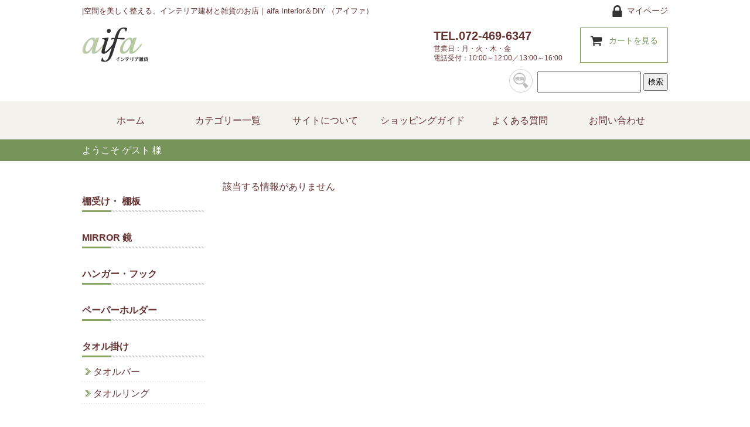

--- FILE ---
content_type: text/html; charset=UTF-8
request_url: https://www.auc-aifa.com/search/list.html?c=6
body_size: 6043
content:
<!DOCTYPE HTML>
<html lang="ja"><!-- InstanceBegin template="/Templates/temp.dwt" codeOutsideHTMLIsLocked="false" -->
<head>
<!-- Optimize Next -->
<script>(function(p,r,o,j,e,c,t,g){
p['_'+t]={};g=r.createElement('script');g.src='https://www.googletagmanager.com/gtm.js?id=GTM-'+t;r[o].prepend(g);
g=r.createElement('style');g.innerText='.'+e+t+'{visibility:hidden!important}';r[o].prepend(g);
r[o][j].add(e+t);setTimeout(function(){if(r[o][j].contains(e+t)){r[o][j].remove(e+t);p['_'+t]=0}},c)
})(window,document,'documentElement','classList','loading',2000,'KDGWBTK8')</script>
<!-- End Optimize Next -->
<!-- ★親テンプレート -->
<!-- InstanceBeginEditable name="utf" -->
  <!-- InstanceEndEditable -->

<meta charset="utf-8" />
<!-- InstanceBeginEditable name="descdata" -->
<meta name="description" content="|主力カテゴリ｜ミラー・棚受け・アイアン金具・取手" />
<!-- InstanceEndEditable -->
<!-- InstanceBeginEditable name="keydata" -->
<meta name="keywords" content="|ミラー, 棚受け, アイアン金具, 取手, フック, DIY, インテリア建材, 北欧インテリア, ヴィンテージ風, ナチュラル, 壁掛けミラー, 洗面ミラー, ドアパーツ, リノベーション, デザインパーツ" />
<!-- InstanceEndEditable -->
<!-- InstanceBeginEditable name="doctitle" -->
<title>|ミラー・棚受け・アイアン金具・取手などのデザイン建材通販｜aifa Interior＆DIY （アイファ）</title>
<!-- InstanceEndEditable -->
<!-- Google Tag Manager -->
<script>(function(w,d,s,l,i){w[l]=w[l]||[];w[l].push({'gtm.start':
new Date().getTime(),event:'gtm.js'});var f=d.getElementsByTagName(s)[0],
j=d.createElement(s),dl=l!='dataLayer'?'&l='+l:'';j.async=true;j.src=
'https://www.googletagmanager.com/gtm.js?id='+i+dl;f.parentNode.insertBefore(j,f);
})(window,document,'script','dataLayer','GTM-K95R36P');</script>
<!-- End Google Tag Manager -->
<meta name="viewport" content="width=device-width,user-scalable=no,maximum-scale=1" />
<!-- core CSS -->
<link href="../css/drawer.css" rel="stylesheet" media="all">
<link href="../css/style.css" rel="stylesheet" media="all">
<link href="../css/import.css" rel="stylesheet">
<!-- core JS -->
<script src="../js/jquery-2.2.4.min.js"></script>
<script src="../js/jquery.js"></script>
<script src="../js/drawer.js"></script>
<script src="../js/iscroll-min.js"></script>
<script src="../js/common.js"></script>
<script type="text/javascript" src="../js/gotop.js"></script>
<script>
$(function() {
    function accordion() {
        $(this).toggleClass("active").next().slideToggle(300);
    }
    $(".accordion .toggle").click(accordion);
});
</script>
<!-- Begin Mieruca Embed Code -->
<script type="text/javascript" id="mierucajs">
window.__fid = window.__fid || [];__fid.push([323710296]);
(function() {
function mieruca(){if(typeof window.__fjsld != "undefined") return; window.__fjsld = 1; var fjs = document.createElement('script'); fjs.type = 'text/javascript'; fjs.async = true; fjs.id = "fjssync"; var timestamp = new Date;fjs.src = ('https:' == document.location.protocol ? 'https' : 'http') + '://hm.mieru-ca.com/service/js/mieruca-hm.js?v='+ timestamp.getTime(); var x = document.getElementsByTagName('script')[0]; x.parentNode.insertBefore(fjs, x); };
setTimeout(mieruca, 500); document.readyState != "complete" ? (window.attachEvent ? window.attachEvent("onload", mieruca) : window.addEventListener("load", mieruca, false)) : mieruca();
})();
</script>
<!-- End Mieruca Embed Code -->	
<!--[if lt IE 9]>
<script src="js/html5shiv.js"></script>
<script src="js/respond.min.js"></script>
<![endif]-->
<!-- InstanceBeginEditable name="head" -->
  	
  <script type="text/javascript" src="../form/util.js"></script>
  <script type="text/javascript" src="../form/validator.js"></script>
  <link rel="stylesheet" href="../form/default.css" type="text/css">

  <!-- InstanceEndEditable -->
<!-- InstanceParam name="bnrarea" type="text" value="" -->
<!-- InstanceParam name="usr" type="text" value="php" -->
<!-- InstanceParam name="category_sp" type="text" value="php" -->
<!-- InstanceParam name="category_pc" type="text" value="php" -->
<!-- InstanceParam name="menu_last" type="text" value="php" -->
<!-- InstanceParam name="h1" type="text" value="php" -->
<!-- InstanceParam name="cash_less" type="text" value="php" -->	
</head><!--/head-->

<body class="home drawer drawer--right drawer-close" id="pagetop" style="overflow: auto;">
<!-- Google Tag Manager (noscript) -->
<noscript><iframe src="https://www.googletagmanager.com/ns.html?id=GTM-K95R36P"
height="0" width="0" style="display:none;visibility:hidden"></iframe></noscript>
<!-- End Google Tag Manager (noscript) -->
<header class="site_header">
<section class="header_body cf">
<p id="h_title">


|空間を美しく整える、インテリア建材と雑貨のお店｜aifa Interior＆DIY （アイファ）

</p>
<p id="mypage" class="pcOnly"><a href="../mypage/">マイページ</a></p>
<h2 class="site_logo"><a href="../index.html"><img src="../images/logo.png" alt="aifa（アイファ）"></a></h2>
<section class="header_right">
<nav class="sub_nav" role="navigation">
<p class="info_text">TEL.072-469-6347<span>営業日：月・火・木・金<br>電話受付：10:00～12:00／13:00～16:00</span></p>
<p class="nav_item"><a href="../order/">カートを見る</a></p>
</nav>
<section class="free_search">
<form method="get" action="../search/search.html">
<ul class="clearfix">
<li class="search">
<input type="text" name="w" id="textfield">
<input type="submit" name="button" id="button" value="検索">
</li>
</ul>
</form>	
</section>
</section><!-- /header_right -->

<section class="drawer-toggle drawer-hamburger">
<span class="sr-only">toggle navigation</span>
<span class="drawer-hamburger-icon"></span>
</section><!-- /drawer-toggle -->
</section><!-- /header_body -->

<section class="drawer-main drawer-default">
<section class="drawer-nav" role="navigation">
<nav class="sp_nav" style="transition-timing-function: cubic-bezier(0.1, 0.57, 0.1, 1); transition-duration: 0ms; transform: translate(0px, 0px) translateZ(0px);">
<h2 class="nav_ttl">MENU</h2>
<ul class="nav_set nav_main">
<li class="nav_item_main"><a href="../"><img src="../images/icon01.png" alt="ホーム"/>ホーム</a></li>
<li class="nav_item_main"><a href="../category_list.html"><img src="../images/icon02.png" alt="カテゴリー一覧"/>カテゴリー一覧</a></li>
<li class="nav_item_main"><a href="../about.html"><img src="../images/icon03.png" alt="サイトについて"/>サイトについて</a></li>
<li class="nav_item_main"><a href="../guide.html"><img src="../images/icon04.png" alt="ショッピングガイド"/>ショッピングガイド</a></li>
<li class="nav_item_main"><a href="../faq.html"><img src="../images/icon06.png" alt="よくある質問"/>よくある質問</a></li>
<li class="nav_item_main"><a href="../contact.html"><img src="../images/icon07.png" alt="お問い合わせ"/>お問い合わせ</a></li>
</ul>
<ul class="nav_set nav_inq">
<li><a href="../mypage/login.html"><img src="../images/icon09.png" alt="マイページログイン"/>マイページログイン</a></li>
<li class="nav_mail"><a href="../order/"><img src="../images/icon10.png" alt="ショッピングカート"/>ショッピングカート</a></li>
<li class="nav_mail"><a href="../mypage/purchase_history.html"><img src="../images/icon11.png" alt="購入履歴"/>購入履歴</a></li>
</ul>
</nav>
</section><!-- /drawer-nav -->
</section><!-- /drawer-main drawer-default -->

<nav class="global_nav" role="navigation">
<ul class="nav_set">
<li class="nav_item pcOnly"><a href="../index.html"><p class="line">ホーム</p></a></li>
<li class="nav_item"><a href="../category_list.html" class="pcOnly"><p>カテゴリー一覧</p></a>
	<a href="../category_list.html" class="spOnly"><p>カテゴリー一覧<br><img src="../images/icon12.png" alt="カテゴリー一覧"/></p></a></li>
<li class="nav_item"><a href="../about.html" class="pcOnly"><p>サイトについて</p></a>
	<a href="../about.html" class="spOnly"><p>サイトについて<br><img src="../images/icon10.png" alt="サイトについて"/></p></a></li>
<li class="nav_item"><a href="../guide.html" class="pcOnly"><p>ショッピングガイド</p></a>
	<a href="../guide.html" class="spOnly"><p>ショッピングガイド<br><img src="../images/icon09.png" alt="ショッピングガイド"/></p></a></li>
<li class="nav_item pcOnly"><a href="../faq.html"><p>よくある質問</p></a></li>
<li class="nav_item pcOnly"><a href="../contact.html"><p>お問い合わせ</p></a></li>
</ul>
</nav>

<!--SP searchBox-->
<section class="sp_search spOnly">
<form action="../search/search.html" name="w" method="get">
	<dl class="search2">
		<dt><input type="text" name="w" value="" placeholder="検索するテキストを入力..." /></dt>
		<dd><button><span></span></button></dd>
	</dl>
</form>
</section>

<section class="HD_guest">
<p>ようこそ	


ゲスト

様</p></section>
</header>
<!-- /site_header -->

<!-- index用メインスライド -->
<section id="indexSlider">
<!-- InstanceBeginEditable name="indexSlider" -->
    <!-- InstanceEndEditable -->
</section>

<!-- cate nav start-->
<section id="mainArea" class="clearfix">

<section id="main">





<!-- InstanceBeginEditable name="mainArea" -->該当する情報がありません
      <!-- InstanceEndEditable -->


	

	
</section>

<!--leftNav-->
<section id="leftNav">

<p class="LN_cate">
<a href="https://www.auc-aifa.com/search/list.html?c=463">

棚受け・ 棚板
</a></p><p class="LN_cate">
<a href="https://www.auc-aifa.com/search/list.html?c=464">

MIRROR 鏡
</a></p><p class="LN_cate">
<a href="https://www.auc-aifa.com/search/list.html?c=465">

ハンガー・フック
</a></p><p class="LN_cate">
<a href="https://www.auc-aifa.com/search/list.html?c=466">

ペーパーホルダー
</a></p><p class="LN_cate">
<a href="https://www.auc-aifa.com/search/list.html?c=467">

タオル掛け
</a></p><ul><li><a href="https://www.auc-aifa.com/search/list.html?c=468">
タオルバー</a></li><li><a href="https://www.auc-aifa.com/search/list.html?c=469">
タオルリング</a></li></ul><p class="LN_cate">
<a href="https://www.auc-aifa.com/search/list.html?c=470">

壁付け棚
</a></p><p class="LN_cate">
<a href="https://www.auc-aifa.com/search/list.html?c=471">

 物干し・ハンガー
</a></p><p class="LN_cate">
<a href="https://www.auc-aifa.com/search/list.html?c=459">

ノブ・取っ手
</a></p><p class="LN_cate">
<a href="https://www.auc-aifa.com/search/list.html?c=472">

サインプレート
</a></p><p class="LN_cate">
<a href="https://www.auc-aifa.com/search/list.html?c=473">

照明・ライト
</a></p><ul><li><a href="https://www.auc-aifa.com/search/list.html?c=474">
ペンダントライト</a></li><li><a href="https://www.auc-aifa.com/search/list.html?c=475">
シーリングライト</a></li><li><a href="https://www.auc-aifa.com/search/list.html?c=476">
シャンデリア</a></li><li><a href="https://www.auc-aifa.com/search/list.html?c=477">
スポットライト</a></li><li><a href="https://www.auc-aifa.com/search/list.html?c=478">
フロアスタンド</a></li><li><a href="https://www.auc-aifa.com/search/list.html?c=479">
 デスクライト</a></li><li><a href="https://www.auc-aifa.com/search/list.html?c=480">
 ブラケットライト</a></li><li><a href="https://www.auc-aifa.com/search/list.html?c=481">
ランプソケット・灯具</a></li><li><a href="https://www.auc-aifa.com/search/list.html?c=482">
 電球</a></li><li><a href="https://www.auc-aifa.com/search/list.html?c=483">
その他照明アクセサリー</a></li></ul><p class="LN_cate">
<a href="https://www.auc-aifa.com/search/list.html?c=460">

電気・照明パーツ
</a></p><ul><li><a href="https://www.auc-aifa.com/search/list.html?c=461">
スイッチプレート</a></li><li><a href="https://www.auc-aifa.com/search/list.html?c=462">
トグルスイッチ</a></li><li><a href="https://www.auc-aifa.com/search/list.html?c=484">
アメリカンスイッチ</a></li><li><a href="https://www.auc-aifa.com/search/list.html?c=485">
コンセント</a></li><li><a href="https://www.auc-aifa.com/search/list.html?c=486">
ダクトレール</a></li></ul><p class="LN_cate">
<a href="https://www.auc-aifa.com/search/list.html?c=487">

 ディスプレイ・什器
</a></p><ul><li><a href="https://www.auc-aifa.com/search/list.html?c=488">
トランクボックス</a></li><li><a href="https://www.auc-aifa.com/search/list.html?c=489">
トルソー</a></li><li><a href="https://www.auc-aifa.com/search/list.html?c=490">
ショーケース</a></li></ul><p class="LN_cate">
<a href="https://www.auc-aifa.com/search/list.html?c=454">

エクステリア
</a></p><ul><li><a href="https://www.auc-aifa.com/search/list.html?c=455">
ポスト・宅配ボックス</a></li><li><a href="https://www.auc-aifa.com/search/list.html?c=456">
 屋外用照明</a></li><li><a href="https://www.auc-aifa.com/search/list.html?c=457">
サイン</a></li><li><a href="https://www.auc-aifa.com/search/list.html?c=458">
その他エクステリア</a></li></ul><p class="LN_cate">
<a href="https://www.auc-aifa.com/search/list.html?c=177">

【特集】
</a></p><ul><li><a href="https://www.auc-aifa.com/search/list.html?c=289">
アーバンプランツポット</a></li><li><a href="https://www.auc-aifa.com/search/list.html?c=296">
コラボ企画</a></li></ul><p class="LN_cate">
<a href="https://www.auc-aifa.com/search/list.html?c=320">

【SALE】
</a></p><ul><li><a href="https://www.auc-aifa.com/search/list.html?c=450">
【アウトレットSALE】</a></li><li><a href="https://www.auc-aifa.com/search/list.html?c=321">
【掘り出し市】</a></li></ul><p class="LN_cate">
<a href="https://www.auc-aifa.com/search/list.html?c=492">

よくあるお問い合わせ
</a></p>

</section>

<!--sp nav-->
<section class="accordion">
<ul>	

<li>
<a class="toggle">

棚受け・ 棚板</a>
<ul></ul></li><li>
<a class="toggle">

MIRROR 鏡</a>
<ul></ul></li><li>
<a class="toggle">

ハンガー・フック</a>
<ul></ul></li><li>
<a class="toggle">

ペーパーホルダー</a>
<ul></ul></li><li>
<a class="toggle">

タオル掛け</a>
<ul><li><a href="https://www.auc-aifa.com/search/list.html?c=468">タオルバー</a></li><li><a href="https://www.auc-aifa.com/search/list.html?c=469">タオルリング</a></li></ul></li><li>
<a class="toggle">

壁付け棚</a>
<ul></ul></li><li>
<a class="toggle">

 物干し・ハンガー</a>
<ul></ul></li><li>
<a class="toggle">

ノブ・取っ手</a>
<ul></ul></li><li>
<a class="toggle">

サインプレート</a>
<ul></ul></li><li>
<a class="toggle">

照明・ライト</a>
<ul><li><a href="https://www.auc-aifa.com/search/list.html?c=474">ペンダントライト</a></li><li><a href="https://www.auc-aifa.com/search/list.html?c=475">シーリングライト</a></li><li><a href="https://www.auc-aifa.com/search/list.html?c=476">シャンデリア</a></li><li><a href="https://www.auc-aifa.com/search/list.html?c=477">スポットライト</a></li><li><a href="https://www.auc-aifa.com/search/list.html?c=478">フロアスタンド</a></li><li><a href="https://www.auc-aifa.com/search/list.html?c=479"> デスクライト</a></li><li><a href="https://www.auc-aifa.com/search/list.html?c=480"> ブラケットライト</a></li><li><a href="https://www.auc-aifa.com/search/list.html?c=481">ランプソケット・灯具</a></li><li><a href="https://www.auc-aifa.com/search/list.html?c=482"> 電球</a></li><li><a href="https://www.auc-aifa.com/search/list.html?c=483">その他照明アクセサリー</a></li></ul></li><li>
<a class="toggle">

電気・照明パーツ</a>
<ul><li><a href="https://www.auc-aifa.com/search/list.html?c=461">スイッチプレート</a></li><li><a href="https://www.auc-aifa.com/search/list.html?c=462">トグルスイッチ</a></li><li><a href="https://www.auc-aifa.com/search/list.html?c=484">アメリカンスイッチ</a></li><li><a href="https://www.auc-aifa.com/search/list.html?c=485">コンセント</a></li><li><a href="https://www.auc-aifa.com/search/list.html?c=486">ダクトレール</a></li></ul></li><li>
<a class="toggle">

 ディスプレイ・什器</a>
<ul><li><a href="https://www.auc-aifa.com/search/list.html?c=488">トランクボックス</a></li><li><a href="https://www.auc-aifa.com/search/list.html?c=489">トルソー</a></li><li><a href="https://www.auc-aifa.com/search/list.html?c=490">ショーケース</a></li></ul></li><li>
<a class="toggle">

エクステリア</a>
<ul><li><a href="https://www.auc-aifa.com/search/list.html?c=455">ポスト・宅配ボックス</a></li><li><a href="https://www.auc-aifa.com/search/list.html?c=456"> 屋外用照明</a></li><li><a href="https://www.auc-aifa.com/search/list.html?c=457">サイン</a></li><li><a href="https://www.auc-aifa.com/search/list.html?c=458">その他エクステリア</a></li></ul></li><li>
<a class="toggle">

【特集】</a>
<ul><li><a href="https://www.auc-aifa.com/search/list.html?c=289">アーバンプランツポット</a></li><li><a href="https://www.auc-aifa.com/search/list.html?c=296">コラボ企画</a></li></ul></li><li>
<a class="toggle">

【SALE】</a>
<ul><li><a href="https://www.auc-aifa.com/search/list.html?c=450">【アウトレットSALE】</a></li><li><a href="https://www.auc-aifa.com/search/list.html?c=321">【掘り出し市】</a></li></ul></li><li>
<a class="toggle">

よくあるお問い合わせ</a>
<ul></ul></li>


</ul>
</section>

</section>
<!--/#mainArea-->

<!-- footer start-->
<footer>
<section id="footInfo" class="clearfix">
<p class="mainT">お買い物ガイド<span>SHOPPING GUIDE</span></p>
<div class="innBoxL">
<p class="subT">お支払い方法</p>
<ul>
<li>代金引換</li>
<li>クレジットカード<br>
  ご利用いただけるクレジットカード<br>
  <img src="../images/card_icon.png" alt="クレジットカード"/></li>
<li>銀行振込</li>
</ul>
<p class="infoBtn"><a href="../guide.html#payment">お支払いについての詳細はこちら</a></p>
<p class="subT">返品について</p>
<p class="infoText">商品ご到着後、7日以内にメールまたはＴＥＬにてご連絡ください。<br>
  弊店より３営業日にご返事させていただきますので、<br>
  返品処理は、弊店のお返事をお待ちください。<br>
  （お客様都合のご返品の場合は、お客様送料ご負担となります）<br>
（1度使用されたもの、お客様のお手元で破損された商品は、返品をお受けできません）</p>
<p class="infoBtn"><a href="#">返品についての詳細はこちら</a></p>
</div>
<div class="innBoxR">
<p class="subT">配送・送料について</p>
<p class="infoText"><strong>佐川急便</strong><br>
  お買い上げ合計金額10,000円（税抜）以上で送料無料に！<br>
  ※10,000円（税抜）以上お買い上げ頂いている場合でも北海道、沖縄・離島に関しては別途送料を頂いております。</p>
<p class="infoText">銀行振込、コンビニ決済　⇒ご入金確認後、5営業日以内に発送いたします。<br>
  クレジット、代金引換　⇒ご注文確認後、5営業日以内に発送いたします。<br>
  商品によっては5営業日以上かかる場合がございますので、お急ぎの方は事前に御連絡下さい。</p>
<p class="infoBtn"><a href="../guide.html#otodoke">配送・送料についての詳細はこちら</a></p>
<p class="subT">商品在庫について</p>
<p class="infoText">当サイトでは他店舗で在庫を共有しており、システムで在庫調整を行っておりますが、タイミングにより在庫にずれが生じることがあります。在庫数更新が間に合わずご注文頂いた商品が欠品となる場合もございます、大変ご迷惑をお掛けする場合がございますが、あらかじめご了承くださいませ。</p>

</div>
</section>
<p class="footNav"><a href="../about.html#company">会社概要</a>｜<a href="../tokutei.html">特定商取引に基づく表示</a>｜<a href="../guide.html#returns">返品について</a>｜<a href="../privacy.html">個人情報の取り扱いについて</a>｜<a href="../contact.html">お問い合わせ</a></p>
<p class="copyright">サイト内の文章、画像などの著作物は有限会社イズ・イズに属します。複製、無断転載を禁止します。<br>
  Copyright © aifa Interior Goods <br class="spOnly">
All rights reserved.</p>
</footer><!--/footer-->

<p class="pagetop"><a href="#container"><img src="../images/pagetop.png" alt="PAGE TOP" /></a></p>

	
</body>
<!-- InstanceEnd --></html>

--- FILE ---
content_type: text/css
request_url: https://www.auc-aifa.com/css/drawer.css
body_size: 1597
content:
/*!
 * jquery-drawer v3.2.0
 */

.drawer-nav{
	position: fixed;
	z-index: 2;
	top: 0;
	overflow: hidden;
	width: 16.25rem;
	height: 100%;
	color: #000000;
	background-color: #fff;
}
.drawer-brand{
	font-size: 1.5rem;
	font-weight: 700;
	line-height: 3.75rem;
	display: block;
	padding-right: .75rem;
	padding-left: .75rem;
	text-decoration: none;
	color: #222;
}
.drawer-menu{
	margin:0;
	padding:0;
	list-style:none;
}
.drawer-menu-item{
	font-size:1rem;
	display:block;
	padding:.75rem;
	text-decoration:none;
	color:#222;
}
.drawer-menu-item:hover{
	text-decoration:underline;
	color:#555;
	background-color:transparent;
}
.drawer-overlay{
	position:fixed;
	z-index:1;
	top:0;
	left:0;
	display:none;
	width:100%;
	height:100%;
	background-color:rgba(0,0,0,.2);
}
.drawer-open .drawer-overlay{
	display:block;
}
.drawer--top .drawer-nav{
	top:-100%;
	left:0;
	width:100%;
	height:auto;
	max-height:100%;
	-webkit-transition:top .6s cubic-bezier(.19,1,.22,1);
	transition:top .6s cubic-bezier(.19,1,.22,1);
}
.drawer--top.drawer-open .drawer-nav{
	top:0;
}
.drawer--top .drawer-hamburger,.drawer--top.drawer-open .drawer-hamburger{
	right:0;
}
.drawer--left .drawer-nav{
	left:-16.25rem;
	-webkit-transition:left .6s cubic-bezier(.19,1,.22,1);
	transition:left .6s cubic-bezier(.19,1,.22,1);
}
.drawer--left .drawer-hamburger,.drawer--left.drawer-open .drawer-nav,.drawer--left.drawer-open .drawer-navbar .drawer-hamburger{
	left:0;
}
.drawer--left.drawer-open .drawer-hamburger{
	left:16.25rem;
}
.drawer--right .drawer-nav{
	right:-16.25rem;-webkit-transition:right .6s cubic-bezier(.19,1,.22,1);transition:right .6s cubic-bezier(.19,1,.22,1);
}
.drawer--right .drawer-hamburger,.drawer--right.drawer-open .drawer-nav,.drawer--right.drawer-open .drawer-navbar .drawer-hamburger{
	right:0;
}
.drawer--right.drawer-open .drawer-hamburger{
	right:16.25rem;
}
.drawer-hamburger{
	position:fixed;z-index:4;top:0;display:block;box-sizing:content-box;width:2rem;padding:0;padding:18px .75rem 30px;-webkit-transition:all .6s cubic-bezier(.19,1,.22,1);transition:all .6s cubic-bezier(.19,1,.22,1);-webkit-transform:translateZ(0);transform:translateZ(0);border:0;outline:0;background-color:transparent;
}
.drawer-hamburger:hover{
	cursor:pointer;background-color:transparent;
}
.drawer-hamburger-icon{
	position:relative;
	display:block;
	margin-top:10px;
}
.drawer-hamburger-icon,.drawer-hamburger-icon:after,.drawer-hamburger-icon:before{
	width:100%;height:2px;-webkit-transition:all .6s cubic-bezier(.19,1,.22,1);transition:all .6s cubic-bezier(.19,1,.22,1);background-color:#222;
}
.drawer-hamburger-icon:after,.drawer-hamburger-icon:before{
	position:absolute;top:-10px;left:0;content:' ';
}
.drawer-hamburger-icon:after{
	top:10px;
}
.drawer-open .drawer-hamburger-icon{
	background-color:transparent;
}
.drawer-open .drawer-hamburger-icon:after,.drawer-open .drawer-hamburger-icon:before{
	top:0px;
}
.drawer-open .drawer-hamburger-icon:before{
	-webkit-transform: rotate(45deg);
	-ms-transform: rotate(45deg);
	transform: rotate(45deg);
}
.drawer-open .drawer-hamburger-icon:after{
	-webkit-transform:rotate(-45deg);-ms-transform:rotate(-45deg);transform:rotate(-45deg);
}
.sr-only{
	position:absolute;overflow:hidden;clip:rect(0,0,0,0);width:1px;height:1px;margin:-1px;padding:0;border:0;
}
.sr-only-focusable:active,.sr-only-focusable:focus{
	position:static;overflow:visible;clip:auto;width:auto;height:auto;margin:0;
}
.drawer--sidebar,.drawer--sidebar .drawer-contents{
	background-color:#fff;
}

@media (min-width:64em){
.drawer--sidebar .drawer-hamburger{
	display:none;visibility:hidden;
}
.drawer--sidebar .drawer-nav{
	display:block;-webkit-transform:none;-ms-transform:none;transform:none;position:fixed;width:12.5rem;height:100%;
}
.drawer--sidebar.drawer--left .drawer-nav{
	left:0;border-right:1px solid #ddd;
}
.drawer--sidebar.drawer--left .drawer-contents{
	margin-left:12.5rem;
}
.drawer--sidebar.drawer--right .drawer-nav{
	right:0;border-left:1px solid #ddd;
}
.drawer--sidebar.drawer--right .drawer-contents{
	margin-right:12.5rem;
}
.drawer--sidebar .drawer-container{
	max-width:48rem;
}
}

@media (min-width:75em){
.drawer--sidebar .drawer-nav{
	width:16.25rem;
}
.drawer--sidebar.drawer--left .drawer-contents{
	margin-left:16.25rem;
}
.drawer--sidebar.drawer--right .drawer-contents{
	margin-right:16.25rem;
}
.drawer--sidebar .drawer-container{
	max-width:60rem;
}
}

.drawer--navbarTopGutter{
	padding-top:3.75rem;
}
.drawer-navbar .drawer-navbar-header{
	border-bottom:1px solid #ddd;background-color:#fff;
}
.drawer-navbar{
	z-index:3;top:0;width:100%;
}
.drawer-navbar--fixed{
	position:fixed;
}
.drawer-navbar-header{
	position:relative;z-index:3;box-sizing:border-box;width:100%;height:3.75rem;padding:0 .75rem;text-align:center;
}
.drawer-navbar .drawer-brand{
	line-height:3.75rem;display:inline-block;padding-top:0;padding-bottom:0;text-decoration:none;
}
.drawer-navbar .drawer-brand:hover{
	background-color:transparent;
}
.drawer-navbar .drawer-nav{
	padding-top:3.75rem;
}
.drawer-navbar .drawer-menu{
	padding-bottom:7.5rem;
}

@media (min-width:64em){
.drawer-navbar{
	height:3.75rem;border-bottom:1px solid #ddd;background-color:#fff;
}
.drawer-navbar .drawer-navbar-header{
	position:relative;display:block;float:left;width:auto;padding:0;border:0;
}
.drawer-navbar .drawer-menu--right{
	float:right;
}
.drawer-navbar .drawer-menu li{
	float:left;
}
.drawer-navbar .drawer-menu-item{
	line-height:3.75rem;padding-top:0;padding-bottom:0;
}
.drawer-navbar .drawer-hamburger{
	display:none;
}
.drawer-navbar .drawer-nav{
	position:relative;left:0;overflow:visible;width:auto;height:3.75rem;padding-top:0;-webkit-transform:translateZ(0);transform:translateZ(0);
}
.drawer-navbar .drawer-menu{
	padding:0;
}
.drawer-navbar .drawer-dropdown-menu{
	position:absolute;width:16.25rem;border:1px solid #ddd;
}
.drawer-navbar .drawer-dropdown-menu-item{
	padding-left:.75rem;
}
}

.drawer-dropdown-menu{
	display:none;box-sizing:border-box;width:100%;margin:0;padding:0;background-color:#fff;
}
.drawer-dropdown-menu>li{
	width:100%;list-style:none;
}
.drawer-dropdown-menu-item{
	line-height:3.75rem;display:block;padding:0;padding-right:.75rem;padding-left:1.5rem;text-decoration:none;color:#222;
}
.drawer-dropdown-menu-item:hover{
	text-decoration:underline;color:#555;background-color:transparent;
}
.drawer-dropdown.open>.drawer-dropdown-menu{
	display:block;
}
.drawer-dropdown .drawer-caret{
	display: inline-block;
	width: 0;
	height: 0;
	margin-left: 4px;
	-webkit-transition: opacity .2s ease,-webkit-transform .2s ease;
	transition: opacity .2s ease,-webkit-transform .2s ease;
	transition: transform .2s ease,opacity .2s ease;
	transition: transform .2s ease,opacity .2s ease,-webkit-transform .2s ease;
	-webkit-transform: rotate(0deg);
	-ms-transform: rotate(0deg);
	transform: rotate(0deg);
	vertical-align: middle;
	border-top: 4px solid;
	border-right: 4px solid transparent;
	border-left: 4px solid transparent;
}
.drawer-dropdown.open .drawer-caret{
	-webkit-transform:rotate(180deg);-ms-transform:rotate(180deg);transform:rotate(180deg);
}
.drawer-container{
	margin-right:auto;margin-left:auto;
}

@media (min-width:64em){
.drawer-container{
max-width:60rem;
}
}

@media (min-width:75em){
.drawer-container{
max-width:70rem;
}
}


--- FILE ---
content_type: text/css
request_url: https://www.auc-aifa.com/css/style.css
body_size: 4373
content:
@charset "UTF-8";
/* ===================================================================

	Reset CSS

=================================================================== */
html, body, div, span, object, iframe, h1, h2, h3, h4, h5, h6, p, blockquote, pre,
abbr, address, cite, code, del, dfn, em, img, ins, kbd, q, samp, small, strong, sub, sup, var,
b, i, dl, dt, dd, ol, ul, li, fieldset, form, label, legend, table, caption, tbody, tfoot, thead, tr, th, td,
article, aside, canvas, details, figcaption, figure, footer, header, hgroup, menu, nav, section,
summary, time, mark, audio, video {
	margin: 0;
	padding: 0;
	border: 0;
	outline: 0;
	font-size: 100%;
	vertical-align: baseline;
	background: transparent;
}

body {
	line-height: 1;
}

article, aside, details, figcaption, figure,
footer, header, hgroup, menu, nav, section {
	display: block;
}

nav ul {
	list-style: none;
}
ul {
	list-style: none;
}

#h_title {
	font-weight: normal;
	font-size: 80%;
	text-align: left;
	margin-top: 5px;
}

h1{
	font-weight: normal;
	font-size: 85%;
	text-align: left;
	margin-top: 5px;
}


/* Font
------------------------------------------------------------------- */
body,
button,
input[type="submit"] {
	font-family: "Meiryo", "メイリオ", "Hiragino Kaku Gothic ProN", "ヒラギノ角ゴ ProN W3", Helvetica, sans-serif, "icons";
}

/* HTML & Body
------------------------------------------------------------------- */
html {
	font-size: 65%;
}

body {
	line-height: 1.7em;
	text-align: center;
	color: #663333;
	background: #fff;
}

/* Anchor
------------------------------------------------------------------- */
a:link,
a:visited {
	color: #663333;
	text-decoration: none;
}

a:hover,
a:active {
	color: #555555;
	text-decoration: none;
}

a:focus {
	outline: none;
}

/* Alpha
------------------------------------------------------------------- */
a:hover,
button:hover,
input[type="submit"]:hover,
input[type="button"]:hover {
	-webkit-transition: all .5s;
	transition: all .5s;
	opacity: 0.6;
}

/* Img
------------------------------------------------------------------- */
img {
	width: 100%;
}

html {
	overflow: auto;
}

body {
	min-width: 400px;
}
header{
	background-color: rgba(255,255,255,1.00)
}

.container{
	padding-right:15px;
	padding-left:15px;
	margin-right:auto;
	margin-left:auto;
	clear: both;
}
.container:before,.container:after{
	display:table;
	content:" ";
}
.container:after{
	clear:both
}
.container:before,.container:after{
	display:table;
	content:" ";
}
.container:after{
	clear:both;
}




@media(min-width:1200px){
.container{
	width:1000px;
}
}

.site_header {
	width: 100%;
}

.site_header .site_logo {
	font-size: 0;
	line-height: 0;
}

.drawer-open .drawer-overlay {
	z-index: 5;
	background-color: rgba(0, 0, 0, 0.5);
}

.drawer-open .drawer-nav {
	z-index: 6;
	width: 88% !important;
}
.drawer-open .drawer-nav img{
	width: auto;
	margin-bottom: -4px;
	margin-right: 10px;
}

.drawer-open .drawer-hamburger {
	padding: 13px 10px 7px !important;
	width: 30px;
	height: 30px;
	top: 0;
	right: 0 !important;
	z-index: 7;
}

.drawer-open .drawer-hamburger-icon {
	background-color: transparent !important;
}

.drawer-open .drawer-hamburger-icon:before, .drawer-open .drawer-hamburger-icon:after {
	background-color: #FFF !important;
}

.drawer-open .drawer-hamburger-label {
	display: none !important;
}

.drawer-nav {
	background-color: #87A565;
}

.sp_nav {
	padding-bottom: 63px;
	text-align: left;
}

.sp_nav .nav_ttl {
	padding: 0 15px;
	line-height: 50px;
	color: #FFFFFF;
	background: #87A565;
	height: 50px;
	font-size: 130%;
	font-weight: bold;
}

.sp_nav .nav_set {
	margin-top: 0;
	margin-bottom: 0px;
}

.sp_nav .nav_main {
	border: solid 1px #D0D0D0;
}

.sp_nav .nav_main li {
	border-bottom: solid 1px #D0D0D0;
}

.sp_nav .nav_main li a {
	position: relative;
	display: block;
	background: #fff;
}

.sp_nav .nav_main li a::after {
}

.sp_nav .nav_main li a:hover {
	text-decoration: none !important;
}

.sp_nav .nav_main li:last-of-type {
	border: 0;
}

.sp_nav .nav_item_sub {
	border-bottom: dotted 1px #87A565;
}

.sp_nav .nav_item_sub a {
	position: relative;
	display: block;
	background: #fff;
}

.sp_nav .nav_item_sub a::after {
	color: #87A565;
	position: absolute;
	top: 25%;
}

.sp_nav .nav_item_sub a:hover {
	text-decoration: none !important;
}

.sp_nav .nav_item_sub:last-of-type {
	border: 0;
}

.sp_nav .nav_main a {
	padding: .7em 10px;
}

.sp_nav .nav_sub {
	background: #fafcf6;
	border: dotted 1px #87A565;
}

.sp_nav .nav_sub .nav_item:last-of-type {
	border: 0;
}

.sp_nav .nav_sub a {
	padding: .7em 10px;
	font-size: 1.3rem;
}

.nav_inq li {
	margin: 0px 0 0 0;
	text-align: left;
	border-bottom: solid 1px #D0D0D0;
	border-left:  solid 1px #D0D0D0;
	border-right:  solid 1px #D0D0D0;
}

.nav_inq li a {
	background: #FFFF73;
	color: #000;
	text-decoration: none;
	display: block;
	padding-top: 10px;
	padding-right: 10px;
	padding-left: 10px;
	padding-bottom: 10px;
}

.nav_inq li .nav_tel:first-of-type {
	margin: 0;
}

.nav_inq li.nav_tel > a:before {
}

.nav_inq li.nav_mail > a:before {
	margin: 0 10px 0 0;
}

.global_nav {
	clear: both;
}
.global_nav img{
	width: auto;
	margin-top: 0px;
}
.global_nav .nav_set {
	margin-left: auto;
	margin-right: auto;
	width: 100%;
	overflow: hidden;
}

.global_nav .nav_item {
	width: 33.333333333333%;
	height: 45px;
	display: table;
	float: left;
}

.global_nav .nav_item a {
	line-height: 1.6em;
	vertical-align: middle;
	width: 100%;
	color: #663333;
	display: table-cell;
}

.global_nav .nav_item a:hover {
	text-decoration: none;
	color: #663333;
	border-color: #FEF3F7;
}

.global_nav .nav_item a.current {
	text-decoration: none;
	color: #fff;
	border-color: #539027;
	background-size: 4px;
}

.global_nav .nav_item a > p {
	display: block;
	padding-top: 10px;
	padding-bottom: 10px;
}

.global_nav .nav_item a > p span {
	padding: 0;
	text-align: center;
	box-sizing: border-box;
	display: block;
	font-weight: normal;
	font-size: 1.0rem;
	line-height: 0.8;
	color: #991F5E;
}

.global_nav .nav_item a .line {
}
.HD_guest{
	background-color: rgba(119,149,91,1.00);
	clear: both;
	color: #FFF;
}
.HD_guest p{
	width: 1000px;
	text-align: left;
	padding-top: 5px;
	padding-bottom: 5px;
	margin-left: auto;
	margin-right: auto;
}



@media screen and (max-width: 768px){
body{
	font-size: 15px;
	min-width: 320px;
}
a:hover,
a:active{
	text-decoration: none;
}
h1{
	margin-top: 5px;
	margin-bottom:5px;
	margin-left: 2%;
	font-size: 80%;
	display: none;
}
.site_header .header_body{
	padding-top: 0px;
	padding-right: 0;
	padding-left: 0;
	padding-bottom: 10px;
}
.site_header .site_logo{
	margin-top: 10px;
	margin-right: 0;
	margin-left: 10px;
	margin-bottom: 0;
	width: 110px;
}
.site_header .header_right{
	display: none;
}
.drawer-hamburger{
	padding: 6px 0 8px 5px;
	text-align: left;
	color: #FFF;
	width: 45px;
	height: 45px;
	position: absolute;
	top: 20px;
	right: -10px;
}
.drawer-hamburger .drawer-hamburger-icon{
	width: 30px;
	background-color: #000;
	height: 3px;
}
.drawer-hamburger .drawer-hamburger-icon:before, .drawer-hamburger .drawer-hamburger-icon:after{
	background-color: #000;
	height: 3px;
}
.drawer-hamburger .drawer-hamburger-label{
	margin-top: 20px;
	font-size: 1.1rem;
	font-weight: bold;
	line-height: 1;
	display: block;
}
.nav_contact{
	background: #fff;
	box-shadow: 0 0 5px 3px rgba(0, 0, 0, 0.1);
	min-width: 320px;
	position: fixed;
	bottom: 0;
	left: 0;
	z-index: 500;
}
.HD_guest p{
	width: 94%;
	text-align: left;
	padding-top: 5px;
	padding-bottom: 5px;
	margin-left: auto;
	margin-right: auto;
}
}

@media screen and (min-width: 768px){
body{
	font-size: 16px;
	width: 100%;
	min-width: 1000px;
}
h1{
	margin-top: 5px;
}
#mypage{
    display: inline-block;
    position: absolute;
    top: 0;
    right: 0;
}
#mypage a{
    display: block;
    font-size: 14px;
}
#mypage a:before{
    content: "";
    display: inline-block;
    background-image: url("../images/head_icon04.png");
    background-size: contain;
    background-repeat: no-repeat;
    vertical-align: middle;
    width: 20px;
    height: 20px;
    margin-right: 5px;
}
.site_header .header_body{
	padding: 0;
	border-bottom: none;
	margin-left: auto;
	margin-right: auto;
	width: 1000px;
	height: 60px;
	position: relative;
}
.site_header .site_logo{
	margin-top: 15px;
	width: auto;
	float: left;
	overflow: hidden;
	margin-bottom:25px;
}
.site_header .header_right{
    float: right;
    width: 400px;
    margin-top: 15px;
    margin-bottom: 15px;
}
.site_header .header_right .free_search{
	margin-top: 10px;
}
.site_header .header_right .free_search ul{
	text-align: left;
	display: table;
    margin-left: auto;
    margin-right: 0;
}
.site_header .header_right .free_search li{
	float: none;
	height: auto;
	padding-left: 48px;
	margin-left: 30px;
 	display: table-cell;
	vertical-align: middle;
}
.site_header .header_right .free_search ul .free span{
	font-weight: bold;
	color: #87A565;
}
.site_header .header_right .free_search ul .search{
	background-image: url(../images/search_i.png);
	background-repeat: no-repeat;
	background-position: left center;
 	display: table-cell;
	vertical-align: middle;
	padding-top: 5px;
}
.site_header .header_right .sub_nav .nav_set{
	line-height: 0;
}
    .site_header .header_right .sub_nav{
        display: flex;
    }
.site_header .header_right .sub_nav .info_text{
    font-weight: 700;
    font-size: 20px;
    line-height: 1.4;
    width: 300px;
    text-align: left;
}
.site_header .header_right .sub_nav .info_text span{
    display: block;
    font-size: 12px;
    font-weight: normal
}
.site_header .header_right .sub_nav .nav_item{
    border: solid 1px rgba(119,149,91,1.00);
    width: 180px;
    box-sizing: border-box;
}
.site_header .header_right .sub_nav img{
	width: auto;
	margin: 0;
}
.site_header .header_right .sub_nav .nav_item a{
	text-decoration: none;
	color: rgba(119,149,91,1.00);
	width: 100%;
    display: block;
    padding: 8px 0;
    font-size: 14px;
  display: inline-block;
  height: 100%;
  box-sizing: border-box;
}
.site_header .header_right .sub_nav .nav_item a:before{
    content: "";
    display: inline-block;
    width: 22px;
    height: 18px;
    background-image: url("../images/head_icon03.png");
    background-size: contain;
    background-repeat: no-repeat;
    vertical-align: middle;
    margin-right: 10px;
}
.site_header .header_right .sub_nav a:hover{
}

.drawer-hamburger{
	display: none;
}
.global_nav{
	margin-top: 4px;
	display: block;
	background-color: #F3F2ED;
}
.global_nav .nav_set {
	margin-left: auto;
	margin-right: auto;
	width: 1000px;
	overflow: hidden;
}

.global_nav .nav_item {
	width: 16.666666666%;
	height: 65px;
	display: table;
	float: left;
}

.global_nav .nav_item a {
	line-height: 1.6em;
	vertical-align: middle;
	width: 100%;
	color: #663333;
	display: table-cell;
}

.global_nav .nav_item a:hover {
	text-decoration: none;
	color: #663333;
	border-color: #FEF3F7;
}

.global_nav .nav_item a.current {
	text-decoration: none;
	color: #fff;
	border-color: #539027;
	background-size: 4px;
}

.global_nav .nav_item a > p {
	display: block;
	padding-top: 10px;
	padding-bottom: 10px;
}

.global_nav .nav_item a > p span {
	padding: 0;
	text-align: center;
	box-sizing: border-box;
	display: block;
	font-weight: normal;
	font-size: 1.0rem;
	line-height: 0.8;
	color: #991F5E;
}

.global_nav .nav_item a .line {
}
.contents{
	min-height: 500px;
	position: relative;
}
.contents{
	padding: 0;
}

}


/* Footer */
footer {
	background-color: #F3F2ED;
	clear: both;
}
footer img{
	width:auto;
}
footer .footNav{
	text-align: center;
	clear: both;
	padding-top: 30px;
	padding-bottom: 0;
	background-color: #77955B;
	color: #FFFFFF;
	font-size: 90%;
}
footer .footNav a{
	color: #FFFFFF;
}
footer .copyright{
	text-align: center;
	clear: both;
	padding-top: 20px;
	padding-bottom: 30px;
	background-color: #77955B;
	color: #FFFFFF;
	font-size: 90%;
}
@media screen and (max-width:768px){
footer .footNav{
	padding-top: 15px;
	width: 100%;
	padding: 12px 4%;
	box-sizing: border-box;
	font-size: 80%;
}
footer .copyright{
	padding-top: 12px;
	padding-bottom: 15px;
	width: 100%;
	padding: 12px 4%;
	box-sizing: border-box;
	font-size: 80%;
	line-height: 1.4em;
}
}
#footInfo {
	clear: both;
	padding-top: 60px;
	padding-bottom: 40px;
	text-align: justify;
	line-height: 1.6em;
	width: 1000px;
	margin: 0 auto;
}
#footInfo .mainT{
	font-size: 120%;
	font-weight: 900;
	line-height: 1.5em;
}
#footInfo .mainT span{
	font-size: 70%;
	margin-left: 15px;
	font-weight: normal;
}
#footInfo .innBoxL{
	width: 47%;
	float: left;
	box-sizing: border-box;
}
#footInfo .innBoxR{
	width: 47%;
	float: right;
	box-sizing: border-box;
}
#footInfo .subT{
	position: relative;/*相対位置*/
	margin: 10px 0 10px;
	font-weight: 900;
	font-size: 110%;
	line-height: 1.5em;
	padding: 0 0 0 20px;
}
#footInfo .subT:before{
	font-family: FontAwesome;/*忘れずに*/
	content: "\f192";
	position: absolute;/*絶対位置*/
	left: 0em;/*アイコンの位置*/
	top: 0em;/*アイコンの位置*/
	font-size: 110%;
	font-weight: normal;
}
#footInfo ul{
	margin: 0 0 0 20px;
}
#footInfo ul li{
	margin: 0 0 5px 0;
	position: relative;/*相対位置*/
	padding-left: 10px;
}
#footInfo ul li:before{
	font-family: FontAwesome;/*忘れずに*/
	content: "\f0da";
	position: absolute;/*絶対位置*/
	left: 0em;/*アイコンの位置*/
	top: 0em;/*アイコンの位置*/
	font-size: 110%;
}
#footInfo .infoBtn{
	margin: 10px 0 35px 20px;
}
#footInfo .infoBtn a{
	position: relative;/*相対位置*/
	display: inline-block;
	padding: 5px 20px 3px 35px;
	box-sizing: border-box;
	border-radius: 30px;
	border: 1px solid #CCCCCC;
	background-color: #FFFFFF;
}
#footInfo .infoBtn a:before{
	font-family: FontAwesome;/*忘れずに*/
	content: "\f06a";
	position: absolute;/*絶対位置*/
	left: 17px;/*アイコンの位置*/
	top: 4px;/*アイコンの位置*/
	font-size: 120%;
}
#footInfo .infoText{
	margin-left: 20px;
}
#footInfo img{
	border: 1px solid #CCC;
	border-radius: 5px;
}
@media screen and (max-width:768px){
#footInfo {
	clear: both;
	padding-top: 40px;
	padding-bottom: 40px;
	width: 90%;
	margin: 0 auto;
	font-size: 90%;
}
#footInfo img{
	width: 100%;
}
#footInfo .mainT span{
	display: none;
}
#footInfo .innBoxL{
	width: 100%;
	float: none;
}
#footInfo .subT{
	margin: 20px 0 8px;
}
#footInfo .innBoxR{
	width: 100%;
	float: none;
}
}


/* mainArea */
#mainArea{
	clear: both;
	width: 1000px;
	margin-top: 30px;
	margin-bottom: 60px;
	margin-left: auto;
	margin-right: auto;
	text-align: left;
}
#leftNav{
	float: left;
	width: 210px;
	text-align: justify;
	text-justify: inter-ideograph;
	-ms-text-justify: inter-ideograph;
}
#leftNav .LN_cate {
	background-image: url(../images/leftnav_titleline.png);
	background-repeat: no-repeat;
	background-position: left bottom;
	font-weight: bold;
	margin-bottom: 5px;
}
#leftNav .LN_cate a{
	padding-top: 25px;
	padding-bottom: 5px;
	display: inline-block;
	width: 100%;
}
#leftNav .LN_cate img{
	width: auto;
	margin-right: 6px;
	margin-bottom: -5px;
}
#leftNav ul{
	margin-bottom: 10px;
}
#leftNav li{
	background-image: url(../images/leftnav_line.png);
	background-repeat: repeat-x;
	background-position: 0% bottom;
	line-height: 1.2em;
}
#leftNav ul a{
    display: inline-block;
    width: 91%;
    padding-top: 10px;
    padding-bottom: 8px;
    background-image: url(../images/leftnav_icon.png);
    background-repeat: no-repeat;
    background-position: 5px center;
    padding-left: 9%;
}
#leftNav ul a:hover{
	background-color: #F3F2ED;
	text-decoration: none;
}

.accordion {
	display: none;
}

#main{
	float: right;
	width: 760px;
}

@media screen and (max-width:768px){
#mainArea{
	clear: both;
	width: 94%;
	margin-top: 10px;
	margin-bottom: 30px;
	margin-left: auto;
	margin-right: auto;
	text-align: left;
}
#leftNav{
	float: none;
	width: 100%;
	display: none;
}
	/*ACCORDION*/
.accordion {
  width: 100%;
	display: inherit;
}
.toggle {
	background-image: url(../images/leftnav_titleline.png);
	background-repeat: no-repeat;
	background-position: left bottom;
	font-weight: bold;
}
.toggle img{
	width: auto;
	margin-right: 6px;
	margin-bottom: -5px;
}
.accordion li{
	background-image: url(../images/leftnav_line.png);
	background-repeat: repeat-x;
	background-position: 0% bottom;
	line-height: 1.2em;
}
.accordion > ul > li > a {
	display: block;
	border-bottom: 5px solid #fff;
	cursor: pointer;
	padding-top: 18px;
	padding-right: 12px;
	padding-bottom: 6px;
	position: relative;
}
.accordion > ul > li > a:hover{
}
.accordion > ul > li > a:after, .accordion > ul > li > a.active:after{
	font-size: 12px;
	position: absolute;
	right: 0px;
	top: 20px;
	color: #D3D3D3;
}
.accordion > ul > li > a:after{
	content: "▼";
}
.accordion > ul > li > a.active:after{
	content: "▲";
}
.accordion > ul > li > ul {
	display: none;
}
.accordion > ul > li > ul > li > a:hover{
}
.accordion > ul > li > ul > li > a{
	display: block;
	width: 94%;
	padding-top: 10px;
	padding-bottom: 8px;
	background-image: url(../images/leftnav_icon.png);
	background-repeat: no-repeat;
	background-position: left center;
	padding-left: 4%;
	position: relative;
}
#main{
	float: none;
	width: 100%;
}
/*search*/
.sp_search {
	padding: 3%;
	background-color: #CCCCCC;
}
.sp_search dl.search2{
	position:relative;
	background-color:#fff;
	border:1px solid #aaa;
	border-radius:6px;
}
.sp_search dl.search2 dt{
	padding:3px;
}
.sp_search dl.search2 dt input{
	width:86%;
	height:30px;
	line-height:30px;
	background:none;
	border:none;
}
.sp_search dl.search2 dd{
	position:absolute;
	top:0;
	right:0;
}
.sp_search dl.search2 dd button{
	display:block;
	padding:6px;
	background:none;
	border:none;
}
.sp_search dl.search2 dd button span{
	display:block;
	width:30px;
	height:30px;
	background:url('../images/search_icon.png') no-repeat scroll 0 0;
}

}

#page-top {
	position: fixed;
	bottom: 0px;
	right: 0px;
}
#page-top a {
	text-decoration: none;
	width: 120px;
	text-align: center;
	display: inline-block;
	-webkit-border-radius: 5px;
	-moz-border-radius: 5px;
	background-image: url(../images/pagetop.png);
	background-repeat: no-repeat;
	height: 40px;
}
#page-top a:hover {
	text-decoration: none;
	opacity:0.6;
	filter: alpha(opacity=60);
	-ms-filter: "alpha( opacity=60 )";
}

.clearfix:before,.clearfix:after{
	display:table;content:" ";
}
.clearfix:after{
	clear:both;
}
.fontColor_red{
	color: #FF0004;
}
.fontColor_redB{
	color: #FF0004;
	font-weight: bold;
}

/* cash less バナー */

.cashSpace {
	text-align: center;
	margin: 20px auto 10px;
}
.cashSpace img {
	width: auto;
	margin-bottom: 20px;
}
@media screen and (max-width:768px){
.cashSpace img {
	width: 100%;
}
}

--- FILE ---
content_type: text/css
request_url: https://www.auc-aifa.com/css/import.css
body_size: 55
content:
@charset "utf-8";
/* CSS Document */

/**/
@import "style_pc.css";
@import "style_sp.css";
@import "style_myp.css";
@import "font-awesome.css";


--- FILE ---
content_type: text/css
request_url: https://www.auc-aifa.com/css/style_pc.css
body_size: 7759
content:
.spOnly {
	display: none !important;
}
.pagetop {
    position: fixed;
    bottom: 0px;
    right: 0px;
}
#pan{
	font-size: 80%;
	border-bottom: 1px dotted rgba(200,200,200,1.00);
	margin-bottom: 15px;
}


/* index */
#indexSlider{
	width: 100%;
}
#indexHoliday{
	border: 5px solid rgba(135,165,101,1.00);
	padding: 20px;
	margin-bottom: 20px;
	text-align: justify;
}
#indexHoliday span{
	font-size: 140%;
	font-weight: 900;
	text-decoration: underline;
	margin-bottom: 0;
}
#index{
}
#index h1 {
	font-size: 160%;
	font-weight: 500;
	line-height: 1.2em;
	margin-bottom: 20px;
	text-align: center;
	clear: both;
	position: relative;
	padding: 0 .4em .1em;
}
#index h1::after {
	position: absolute;
	bottom: 0;
	left: 0;
	top: 20;
	right: 0;
	z-index: -1;
	content: '';
	width: 130px;
	margin-left: auto;
	margin-right: auto;
	height: 15px;
	background-color: #C9D7BA;
}
#index .h1sub{
	font-size: 85%;
	color: #C9D7BA;
	text-align: center;
	line-height: 1.6em;
	clear: both;
}
#indexNews{
	margin-bottom: 60px;
}
#indexNews dl{
	background-color: rgba(238,242,233,1.00);
	padding: 30px;
}
#indexNews dt{
	float: left;
	width: 17%;
	margin-bottom: 8px;
}
#indexNews dd{
	float: left;
	width: 83%;
	margin-bottom: 8px;
}
/*slide_item*/
#carousel {
	text-align: left;
	position: relative;
	margin-top: 0;
	margin-right: 12px;
	margin-left: 12px;
    height: 155px;
    margin-bottom: 80px;
}
#carousel img{
    -moz-box-shadow: 0 0 4px rgba(255,255,255,.5);
    -webkit-box-shadow: 0 0 4px rgba(255,255,255,.5);
    box-shadow: 0 0 4px rgba(255,255,255,.5);
    object-fit: cover;
    height: 155px;
    width: 155px;
}

#carousel_prev,
#carousel_next {
	top: 0;
	width: 12px;
	height: 155px;
	background: #000;
	cursor: pointer;
	position: absolute;
}
#carousel_prev {
	left: -12px;
	background-color: transparent;
	background-image: url("https://www.rakuten.ne.jp/gold/auc-aifa/slide/img/slide-l.jpg");
	background-repeat: no-repeat;
	background-position: left top;
}
#carousel_next {
	right: -12px;
	background-color: transparent;
	background-image: url("https://www.rakuten.ne.jp/gold/auc-aifa/slide/img/slide-r.jpg");
	background-repeat: no-repeat;
	background-position: left top;
}

#carousel ul li {
	float: left;
	text-align: center;
	display: inline;
}


/* =======================================
	ClearFixElements
======================================= */
#carousel ul:after {
	content: ".";
	height: 0;
	clear: both;
	display: block;
	visibility: hidden;
}

#carousel ul {
	display: inline-block;
	overflow: hidden;
}

.indexBox0{
	margin-bottom: 60px;
}
.indexBox0 ul{
}
.indexBox0 li{
	float: left;
	margin-right: 2%;
	margin-bottom: 2%;
	width: 49%;
	line-height: 1.2em;
}
.indexBox0 ul > li:nth-child(2),
.indexBox0 ul > li:nth-child(4),
.indexBox0 ul > li:nth-child(6),
.indexBox0 ul > li:nth-child(8),
.indexBox0 ul > li:nth-child(10){
	margin-right: 0%;
}
.indexBox0 img{
	width: 100%;
}
.indexBox1{
	margin-bottom: 60px;
	padding-bottom: 40px;
	border-bottom: 1px solid rgba(215,215,215,1.00);
}
.indexBox1 ul{
}
.indexBox1 li{
	float: left;
	margin-right: 2%;
	margin-bottom: 2%;
	width: 32%;
}
.indexBox1 ul > li:nth-child(3),
.indexBox1 ul > li:nth-child(6),
.indexBox1 ul > li:nth-child(9),
.indexBox1 ul > li:nth-child(12){
	margin-right: 0%;
}
.indexBox1 img{
	width: 100%;
}
.indexBox2{
	margin-bottom: 60px;
	padding-bottom: 40px;
	border-bottom: 1px solid rgba(215,215,215,1.00);
}
.indexBox2 ul{
}
.indexBox2 li:first-child{
    width: 100%;
    float: none;
    margin-right: 0;
}
.indexBox2 li{
	float: left;
	margin-right: 0;
	margin-bottom: 2%;
	width: 100%;
	line-height: 1.2em;
}
.indexBox2 ul > li:nth-child(3),
.indexBox2 ul > li:nth-child(5),
.indexBox2 ul > li:nth-child(7),
.indexBox2 ul > li:nth-child(9),
.indexBox2 ul > li:nth-child(11){
	margin-right: 0%;
}
.indexBox2 img{
	width: 100%;
}
.indexBox3{
	margin-bottom: 60px;
	padding-bottom: 40px;
	border-bottom: 1px solid rgba(215,215,215,1.00);
}
.indexBox3 ul{
}
.indexBox3 li{
	float: left;
	margin-right: 2%;
	margin-bottom: 2%;
	width: 23.5%;
	line-height: 1.2em;
}
.indexBox3 ul > li:nth-child(4),
.indexBox3 ul > li:nth-child(8),
.indexBox3 ul > li:nth-child(12),
.indexBox3 ul > li:nth-child(16),
.indexBox3 ul > li:nth-child(20),
.indexBox3 ul > li:nth-child(24){
	margin-right: 0%;
}
.indexBox3 ul > li:nth-child(5),
.indexBox3 ul > li:nth-child(9),
.indexBox3 ul > li:nth-child(13),
.indexBox3 ul > li:nth-child(17),
.indexBox3 ul > li:nth-child(21){
	clear: both;
}
.indexBox3 img{
	width: 100%;
}
.indexBox4{
	margin-bottom: 60px;
}
.indexBox4 ul{
}
.indexBox4 li{
	float: left;
	margin-right: 2%;
	margin-bottom: 2%;
	width: 32%;
}
.indexBox4 ul > li:nth-child(3),
.indexBox4 ul > li:nth-child(6),
.indexBox4 ul > li:nth-child(9),
.indexBox4 ul > li:nth-child(12),
.indexBox4 ul > li:nth-child(15){
	margin-right: 0%;
}
.indexBox4 img{
	width: 100%;
}




/* 商品一覧 */
#itemList{
	text-align: justify;
	text-justify: inter-ideograph;
	-ms-text-justify: inter-ideograph;
}
#itemList h1 {
	background-color: #F3F2ED;
	padding-top: 10px;
	padding-bottom: 10px;
	padding-left: 15px;
	padding-right: 15px;
	margin-bottom: 15px;
}
#itemList #IL_bnr{
	margin-bottom: 40px;
}
#itemList #IL_cate{
	margin-bottom: 40px;
}
#itemList #IL_cate ul{
}
#itemList #IL_cate li{
	float: left;
	width: 32.6666666%;
	margin-right: 1%;
	font-size: 85%;
	margin-bottom: 1%;
}
#itemList #IL_cate ul > li:nth-child(3),
#itemList #IL_cate ul > li:nth-child(6),
#itemList #IL_cate ul > li:nth-child(9),
#itemList #IL_cate ul > li:nth-child(12),
#itemList #IL_cate ul > li:nth-child(15),
#itemList #IL_cate ul > li:nth-child(18),
#itemList #IL_cate ul > li:nth-child(21),
#itemList #IL_cate ul > li:nth-child(24),
#itemList #IL_cate ul > li:nth-child(27){
	margin-right: 0%;
}
#itemList #IL_cate a{
	border: 1px solid #CCC;
	padding-top: 2px;
	padding-left: 5px;
	width: 100%;
	display: inline-block;
	box-sizing: border-box;
	border-radius: 5px;
}
#itemList #IL_cate a:hover{
	border-radius: 5px;
	background-color: #EEE;
	text-decoration: none;

}
#itemList #IL_cate span{
	margin-left: 5px;
	color: rgba(233,80,152,1.00);
}

#itemList #PD_list{
	margin-top: 50px;
	margin-bottom: 50px;
	clear: both;
}
#itemList #PD_list .PDL_count{
	padding-top: 8px;
	padding-bottom: 8px;
	padding-left: 15px;
	padding-right: 15px;
	background-color: #EEE;
	margin-bottom: 20px;
}
#itemList #PD_list ul{
	text-align: center;
	display: flex;
	flex-wrap: wrap;
}
#itemList #PD_list li{
	width: 23%;
	margin-right: 2.666666%;
	min-height:21em;
	overflow:hidden;
	box-shadow:0 0 6px -1px #aaa;
	border-radius:3px;
	padding-bottom: 8px;
	margin-bottom: 2.666666%;
}
#itemList #PD_list ul > li:nth-child(4),
#itemList #PD_list ul > li:nth-child(8),
#itemList #PD_list ul > li:nth-child(12),
#itemList #PD_list ul > li:nth-child(16),
#itemList #PD_list ul > li:nth-child(20),
#itemList #PD_list ul > li:nth-child(24),
#itemList #PD_list ul > li:nth-child(28),
#itemList #PD_list ul > li:nth-child(32),
#itemList #PD_list ul > li:nth-child(36),
#itemList #PD_list ul > li:nth-child(40){
	margin-right: 0%;
}
#itemList #PD_list ul img{
	width: 94%;
	margin-top: 3%;
	margin-bottom: 5px;
}
#itemList #PD_list ul .itemName{
	text-align: justify;
	text-justify: inter-ideograph;
	-ms-text-justify: inter-ideograph;
	padding-left: 10px;
	padding-right: 10px;
	margin-bottom: 5px;
	font-size: 90%;
	line-height: 1.5em;
}
#itemList #PD_list ul .itemPrice{
	text-align: justify;
	text-justify: inter-ideograph;
	-ms-text-justify: inter-ideograph;
	padding-left: 10px;
	padding-right: 10px;
	margin-bottom: 5px;
	font-size: 100%;
	line-height: 1.5em;
	color: rgba(188,0,3,1.00);
}
/* system add */
#itemList #PD_list ul .sellingPrice{
	text-align: justify;
	text-justify: inter-ideograph;
	-ms-text-justify: inter-ideograph;
	padding-left: 10px;
	padding-right: 10px;
	margin-bottom: 5px;
	font-size: 80%;
	line-height: 1.5em;
	color: #333333;
	 text-decoration: line-through;
}
#itemList #PD_list ul .salePrice{
	text-align: justify;
	text-justify: inter-ideograph;
	-ms-text-justify: inter-ideograph;
	padding-left: 10px;
	padding-right: 10px;
	margin-bottom: 5px;
	font-size: 80%;
	line-height: 1.5em;
	font-weight: bold;
	color: rgba(188,0,3,1.00);
}

#itemList #PD_list ul .itemIcon{
	padding-left: 10px;
	padding-right: 10px;
	margin-bottom: 5px;
	margin-top: 8px;
	font-size: 70%;
	line-height: 1.5em;
	text-align: right;
}
#itemList #PD_list ul .itemIcon span{
	margin-left: 5px;
}
#itemList #PD_list ul .itemIcon .free{
	border: 1px solid #4c8a3f;
	color: #4c8a3f;
	padding-right: 5px;
	padding-left: 5px;
}
#itemList #PD_list ul .itemIcon .off{
	border: 1px solid #FFA64D;
	color: #FFA64D;
	padding-right: 5px;
	padding-left: 5px;
}
#itemList #PD_list ul .itemIcon .new{
	border: 1px solid #446ac9;
	color: #446ac9;
	padding-right: 5px;
	padding-left: 5px;
}
#itemList #PD_list ul .itemIcon .sale{
	border: 1px solid #a83966;
	color: #a83966;
	padding-right: 5px;
	padding-left: 5px;
}
#itemList #PD_list ul .itemIcon .sold{
	border: 1px solid #3a3b38;
	color: #3a3b38;
	padding-right: 5px;
	padding-left: 5px;
}
/*ページ送り*/
#pageEjection{
	text-align: center;
	clear: both;
}
#pageEjection span{
	margin-right: 2px;
	margin-left: 2px;
	padding-top: 5px;
	padding-right: 10px;
	padding-bottom: 5px;
	padding-left: 10px;
	border: 1px solid #AAA;
	color:#AAA;
	text-decoration: none;
	display: inline-block;
	background-color: #AAA;
}

#pageEjection a{
	margin-right: 2px;
	margin-left: 2px;
	padding-top: 5px;
	padding-right: 10px;
	padding-bottom: 5px;
	padding-left: 10px;
	border: 1px solid #AAA;
	color:#AAA;
	text-decoration: none;
	display: inline-block;
	background-color: #FFF;
	border-radius: 3px;
}
#pageEjection a:hover{
	background-color: #AAA;
	border-radius: 3px;
	color: #FFF;
}


/* 商品詳細ページ */
#details{
	text-align: justify;
	text-justify: inter-ideograph;
	-ms-text-justify: inter-ideograph;
}
#details h1 {
	background-color: #F3F2ED;
	padding-top: 10px;
	padding-bottom: 10px;
	padding-left: 15px;
	padding-right: 15px;
	margin-bottom: 15px;
}
#details #DL_box{
	margin-bottom: 30px;
	border-bottom: 1px solid rgba(200,200,200,1.00);
}
#details #DL_box img{
	width: 100%;
	margin-bottom: 30px;
}
.slider{
	float: left;
	width: 340px;
	margin-bottom: 40px;
}
#details #DL_info{
	float: right;
	width: 400px;
	margin-bottom: 40px;
}
#details #DL_info h3{
	margin-bottom: 10px;
	padding-bottom: 5px;
	border-bottom: 1px dotted rgba(200,200,200,1.00);
}
#details #DL_info img{
	width: auto;
	margin-right: 5px;
	margin-bottom: -2px;
}
#details #DL_info .price{
	font-size: 100%;
	color: rgba(180,0,3,1.00);
	margin-bottom: 6px;
	margin-top: 5px;
	line-height: 2.0em;
}
#details #DL_info .price span{
	font-size: 160%;
	font-weight: bold;
}
#details #DL_info .pointT{
	padding-top: 1px;
	padding-right: 5px;
	padding-left: 5px;
	padding-bottom: 0px;
	border: solid 1px rgba(233,80,152,1.00);
	color: rgba(233,80,152,1.00);
	font-size: 85%;
	width: auto;
	text-align: center;
	margin-bottom: 5px;
}
#details #DL_info .Free{
	padding-top: 1px;
	padding-right: 5px;
	padding-left: 5px;
	padding-bottom: 0px;
	border: solid 1px rgb(2, 95, 72);
	color: rgba(2, 95, 72);
	font-size: 85%;
	width: auto;
	text-align: center;
	margin-bottom: 5px;
}
#details #DL_info #feature{
	padding: 20px;
	margin-top: 20px;
	background-color: #F7F4EF;
	border-radius: 5px;
}
#details #DL_info #cartBtn {
	text-align: center;
	margin-top: 15px;
	font-size: 120%;
	font-weight: bold;
	padding-top: 10px;
	padding-bottom: 40px;
	display: inline-block;
	width: 100%;
	border-radius: 5px;
	background-color: rgb(119, 149, 91);
	color: #FFF;
	margin-bottom: 15px;
	cursor: pointer;
}
#details #DL_info #cartBtn a:hover{
	background-color: rgb(14, 95, 31);
	text-decoration: none;
}
#details #DL_info dl{
	background-color: #F3F2ED;
	padding-top: 20px;
	padding-right: 20px;
	padding-bottom: 20px;
	padding-left: 20px;
	margin-top: 15px;
	margin-bottom: 15px;
}
#details #DL_info dt{
	float: left;
	width: 25%;
	padding-top: 5px;
	padding-bottom: 5px;
	clear: both;
}
#details #DL_info dd{
	float: left;
	width: 75%;
	padding-top: 5px;
	padding-bottom: 5px;
}
#details #DL_info table{
	width: 100%;
}
#details #DL_info table img{
	width: 100%;
}
#details .DL_list{
	clear: both;
}
#details .DL_list h2{
	background-color: #FFF;
	border-bottom: 1px solid rgba(200,200,200,1.00);
	padding-top: 0px;
	padding-bottom: 0px;
	padding-left: 0px;
	padding-right: 0px;
	margin-top: 60px;
	clear: both;
	font-size: 120%;
}

/* system add */
#details #DL_info #explanation img{
	width: 100%;
}

/* ------------------------------
   .slideWrap
------------------------------ */
.slideWrap {
    margin: 0 auto;
    padding: 70px 0;
    width: 100%;
    position: relative;
    overflow: hidden;
}
.slideWrap .btnPrev,
.slideWrap .btnNext {
    bottom: 0;
    width: 30px;
    height: 30px;
    position: absolute;
    background: #663333;
    border-radius: 30px;
    transition: all 0.2s ease-in-out;
}
.slideWrap .btnPrev {
    left: 10px;
}
.slideWrap .btnPrev:after {
    content: '<';
    width: 30px;
    height: 30px;
    line-height: 30px;
    color: #fff;
    font-sizet: 1.6em;
    font-weight: bold;
    text-align: center;
    display: block;
}
.slideWrap .btnNext {
    right: 10px;
}
.slideWrap .btnNext:after {
    content: '>';
    width: 30px;
    height: 30px;
    line-height: 30px;
    color: #fff;
    font-weight: bold;
    text-align: center;
    display: block;
}
 
/* ------------------------------
   .carousel
------------------------------ */
.carousel {
    margin: 0 auto;
    width: 760px; /* リストが何個以上あったらスライドを実行させるかの基準値 */
    height: 230px;
    position: relative;
    visibility: hidden;
}
.carousel .movePanel {
    top: 0;
    left: 0;
    height: 230px;
    position: absolute;
}
.carousel ul {
    float: left;
}
.carousel ul li {
    margin: 0 10px;
    width: 160px;
    height: 230px;
    line-height: 1.2em;
    text-align: center;
    float: left;
    display: block;
    position: relative;
    z-index: 1;
    box-sizing: border-box;
    box-shadow: 0 0 5px #999;
    background: #fff;
    -webkit-transition: all 0.3s ease-in-out;
    transition: all 0.3s ease-in-out;
    -webkit-backface-visibility: hidden;
    backface-visibility: hidden;
}
.carousel ul li a {
    display: block;
    -webkit-transition: all 0.2s ease-in-out;
    transition: all 0.2s ease-in-out;
}
.carousel ul li a:hover {
    opacity: 0.8;
}
.carousel ul li img {
    width: 100%;
}
.carousel ul li p {
	padding-top: 0;
	padding-right: 8px;
	padding-left: 8px;
	padding-bottom: 0;
	line-height: 1.5em;
	color: #000;
	font-size: 85%;
}
.carousel ul .price {
	font-weight: bold;
	color: rgba(188,0,3,1.00);
}
.carousel ul li.mainActive {
    z-index: 10;
    -webkit-transition: all 0.7s ease-in-out;
    transition: all 0.7s ease-in-out;
    -webkit-transform: scale(1.5);
    transform: scale(1.5);
}
.carousel ul:after {
    content: "";
    display: none;
    clear: none;
}


/* お店紹介 */
#shopinfo{
	text-align: justify;
	text-justify: inter-ideograph;
	-ms-text-justify: inter-ideograph;
}
#shopinfo h1 {
	background-color: #F3F2ED;
	padding-top: 10px;
	padding-bottom: 10px;
	padding-left: 15px;
	padding-right: 15px;
	margin-bottom: 15px;
}
#shopinfo h2 {
	margin-top: 30px;
	margin-bottom: 10px;
	padding-bottom: 3px;
	font-size: 120%;
	border-bottom: 1px dotted #D8D8D8;
	clear: both;
}
#shopinfo h3 {
	width: 200px;
	text-align: center;
	background-color: #87A565;
	color: #FFF;
	margin-bottom: 8px;
	padding-top: 2px;
	border-radius: 30px;
}
#shopinfo .fontBold{
	font-size: 130%;
	font-weight: bold;
	margin-bottom: 10px;
	line-height: 1.6em;
}
#shopinfo dl{
	background-color: #F4F4F4;
	padding-right: 20px;
	padding-left: 20px;
	border-radius: 5px;
}
#shopinfo dt{
	padding-top: 20px;
	padding-bottom: 20px;
	border-top-width: 1px;
	border-top-style: dotted;
	border-top-color: #DDD;
	float: left;
	width: 25%;
	clear: both;
	background-image: url(../images/arrow02.png);
	background-repeat: no-repeat;
	background-position: left 25px;
	padding-left: 1%;
	font-weight: bold;
}
#shopinfo dd{
	padding-top: 20px;
	padding-bottom: 20px;
	border-top-width: 1px;
	border-top-style: dotted;
	border-top-color: #DDD;
	float: left;
	width: 74%;
}
#shopinfo dt:first-child{
	border-top:none;
}
#shopinfo dd:nth-child(2){
	border-top:none;
}
#shopinfo .googlemap{
	margin-bottom: 40px;
	border: 3px double #DFDFDF;
	margin-top: 5px;
}
#shopinfo dl img{
	width: auto;
	margin-top: 5px;
}
#shopinfo ul{
}
#shopinfo li{
	list-style-type: disc;
	margin-left: 20px;
}
#shopinfo .button{
	margin-bottom: 40px;
	margin-top: 10px;
	clear: both;
	text-align: right;
}
#shopinfo .button a{
	border-radius: 8px;
	display: inline-block;
	text-align: center;
	width: 30%;
	padding-top: 6px;
	padding-bottom: 4px;
	color: #FFF;
/* Permalink - use to edit and share this gradient: http://colorzilla.com/gradient-editor/#CBD7BF+0,e24d90+64,e83789+100 */
background: #CBD7BF; /* Old browsers */
background: -moz-linear-gradient(top,  #CBD7BF 0%, #97B07F 64%, #77955B 100%); /* FF3.6-15 */
background: -webkit-linear-gradient(top,  #CBD7BF 0%,#97B07F 64%,#77955B 100%); /* Chrome10-25,Safari5.1-6 */
background: linear-gradient(to bottom,  #CBD7BF 0%,#97B07F 64%,#77955B 100%); /* W3C, IE10+, FF16+, Chrome26+, Opera12+, Safari7+ */
filter: progid:DXImageTransform.Microsoft.gradient( startColorstr='#CBD7BF', endColorstr='#77955B',GradientType=0 ); /* IE6-9 */
}
#shopinfo .ShippingChart{
	margin-top: 10px;
	margin-bottom: 10px;
}
#shopinfo .ShippingChart dl{
	background-color: #F4F4F4;
	padding-right: 20px;
	padding-left: 20px;
	border-radius: 5px;
	margin-bottom: 15px;
}
#shopinfo .ShippingChart dt{
	padding-top: 20px;
	padding-bottom: 20px;
	border-top-width: 1px;
	border-top-style: dotted;
	border-top-color: #DDD;
	float: left;
	width: 88%;
	clear: both;
	padding-left: 0%;
	font-weight: normal;
}
#shopinfo .ShippingChart dd{
	padding-top: 20px;
	padding-bottom: 20px;
	border-top-width: 1px;
	border-top-style: dotted;
	border-top-color: #DDD;
	float: left;
	width: 12%;
	font-weight: bold;
}
#shopinfo .ShippingChart dl span{
	font-weight: bold;
}
#shopinfo .ShippingChart img{
	width: 70%;
	margin-left: 15%;
	margin-right: 15%;
}


/* 離島 */
#ritou{
	text-align: justify;
	text-justify: inter-ideograph;
	-ms-text-justify: inter-ideograph;
}
#ritou h2{
	background-color: #F3F2ED;
	padding-top: 10px;
	padding-bottom: 10px;
	padding-left: 15px;
	padding-right: 15px;
	margin-bottom: 15px;
}
#ritou h3{
	margin-top: 30px;
	margin-bottom: 10px;
	padding-bottom: 3px;
	font-size: 120%;
	border-bottom: 1px dotted #D8D8D8;
	clear: both;
}
#ritou ul{
	font-size: 90%;
	background-color: #F4F4F4;
	border-radius: 5px;
	padding-top: 15px;
	padding-bottom: 15px;
}
#ritou li{
	float: left;
	width: 28.333333%;
	padding-left: 3%;
	padding-right: 2%;
	background-repeat: no-repeat;
	background-position: 5% 8px;
	background-image: url(../images/arrow01.png);
}
#ritou ul > li:nth-child(4),
#ritou ul > li:nth-child(7),
#ritou ul > li:nth-child(10),
#ritou ul > li:nth-child(13),
#ritou ul > li:nth-child(16),
#ritou ul > li:nth-child(19),
#ritou ul > li:nth-child(22),
#ritou ul > li:nth-child(25),
#ritou ul > li:nth-child(28),
#ritou ul > li:nth-child(31),
#ritou ul > li:nth-child(34),
#ritou ul > li:nth-child(37),
#ritou ul > li:nth-child(40),
#ritou ul > li:nth-child(43),
#ritou ul > li:nth-child(46),
#ritou ul > li:nth-child(49),
#ritou ul > li:nth-child(52){
	clear: both;
}
#ritou img{
	width: auto;
	margin-right: 8px;
}


/* お問い合わせ */
#contact{
	text-align: justify;
	text-justify: inter-ideograph;
	-ms-text-justify: inter-ideograph;
}
#contact h2{
	background-color: #F3F2ED;
	padding-top: 10px;
	padding-bottom: 10px;
	padding-left: 15px;
	padding-right: 15px;
	margin-bottom: 15px;
}
#contact dl{
	margin-top: 15px;
	padding-top: 30px;
	padding-right: 30px;
	padding-bottom: 30px;
	padding-left: 30px;
	text-align: left;
	border: 3px solid #77955B;
	background-color: #FFFFFF;
}
#contact dt{
	padding-top: 20px;
	padding-bottom: 20px;
	border-top-width: 1px;
	border-top-style: solid;
	border-top-color: #EEE;
	float: left;
	width: 25%;
	clear: both;
	font-weight: bold;
	background-image: url(../images/arrow02.png);
	background-repeat: no-repeat;
	background-position: left 25px;
	padding-left: 1%;
}
#contact dd{
	padding-top: 20px;
	padding-bottom: 20px;
	border-top-width: 1px;
	border-top-style: solid;
	border-top-color: #EEE;
	float: left;
	width: 74%;
}
#contact dt:first-child{
	border-top:none;
}
#contact dd:nth-child(2){
	border-top:none;
}
#contact .must {
	display: block;
	background-color: #C00;
	font-size: 10px;
	color: #FFF;
	border-radius: 4px;
	box-shadow: 0px 0px 5px #CCC;
	margin-top: 0px;
	margin-right: 20px;
	margin-bottom: 0px;
	margin-left: 0px;
	padding-top: 2px;
	padding-right: 5px;
	padding-bottom: 1px;
	padding-left: 5px;
	float: right;
}
input.example1 { ime-mode: auto; }/*自動*/
input.example2 { ime-mode: active; }/*日本語入力モード（変更可能）*/
input.example3 { ime-mode: disabled; }/*英数字入力モード（変更不可）*/
textarea.example4 { ime-mode: inactive; }/*英数字入力モード（変更可能）*/
#image-btn {
	display:inline-block;
	border:1px solid #999!important;
	border-radius:5px;
	background:#E6E6E6;
	cursor:pointer;
	color:#464646;
	background:-webkit-gradient(linear, left top, left bottom, color-stop(1.00, #F0F0F0), color-stop(0.00, #D7D7D7));
	background:-webkit-linear-gradient(#F0F0F0, #D7D7D7);
	background:-moz-linear-gradient(#F0F0F0, #D7D7D7);
	background:linear-gradient#F0F0F0, #D7D7D7);
	padding-top: 10px;
	padding-bottom: 6px;
	width: 40%;
	text-align: center;
	font-weight: bold;
	font-size: 130%;
	clear: both;
	margin-top: 15px;
	height: 50px;
}
input {
	height: 30px;
}
select {
	height: 30px;
}
input, select {
    vertical-align:middle;
}

/* 個人情報保護 */
#privacy{
	text-align: justify;
	text-justify: inter-ideograph;
	-ms-text-justify: inter-ideograph;
}
#privacy h1 {
	background-color: #F3F2ED;
	padding-top: 10px;
	padding-bottom: 10px;
	padding-left: 15px;
	padding-right: 15px;
	margin-bottom: 15px;
}
#privacy h2 {
	margin-top: 30px;
	margin-bottom: 10px;
	padding-bottom: 3px;
	font-size: 120%;
	border-bottom: 1px dotted #D8D8D8;
}

/* よくある質問 */
#faq{
	text-align: justify;
	text-justify: inter-ideograph;
	-ms-text-justify: inter-ideograph;
	margin-bottom: 40px;
}
#faq h1 {
	background-color: #F3F2ED;
	padding-top: 10px;
	padding-bottom: 10px;
	padding-left: 15px;
	padding-right: 15px;
	margin-bottom: 15px;
}
#faq h2 {
	margin-top: 30px;
	margin-bottom: 10px;
	padding-bottom: 3px;
	font-size: 120%;
	border-bottom: 1px dotted #D8D8D8;
}
#faq dl{
}
#faq dt{
	margin-top: 20px;
	font-weight: bold;
}
#faq dd{
	background-color: #F4F4F4;
	padding-top: 20px;
	padding-right: 20px;
	padding-bottom: 20px;
	padding-left: 20px;
	border-radius: 5px;
}
#faq img{
	width: auto;
	margin-right: 8px;
	margin-bottom: -6px;
}
#faq span{
	font-weight: bold;
	font-size: 120%;
}

/* 特定商取引法に関する表記*/
#tokutei{
	text-align: justify;
	text-justify: inter-ideograph;
	-ms-text-justify: inter-ideograph;
}
#tokutei h1{
	background-color: #F3F2ED;
	padding-top: 10px;
	padding-bottom: 10px;
	padding-left: 15px;
	padding-right: 15px;
	margin-bottom: 15px;
}
#tokutei h2{
	margin-bottom: 10px;
	border-bottom: 1px dotted #C0C0C0;
}
#tokutei table {
	border-collapse: collapse;
	width: 100%;
}
#tokutei table th,
#tokutei table td {
	padding: 10px;
	border: 1px solid #CCC;
}
#tokutei table th {
	background-color: #eee;
	text-align: left;
	width: 25%;
	font-weight: normal;
}
#tokutei img{
	width: auto;
	margin-bottom: 10px;
}
#tokutei .topSpace20{
	margin-top: 20px;
}
#tokutei a{
	color: #EC824D;
}

/* カテゴリー一覧 */
#category{
	text-align: justify;
	text-justify: inter-ideograph;
	-ms-text-justify: inter-ideograph;
}
#category h1 {
	background-color: #F3F2ED;
	padding-top: 10px;
	padding-bottom: 10px;
	padding-left: 15px;
	padding-right: 15px;
	margin-bottom: 15px;
}
#category .nav {
  margin: 20px auto;
  left: 40px;
  min-height: auto;
}
#category ul.list,
#category ul.list ul {
  margin:0;
  padding:0;
  list-style-type: none;
}
#category ul.list ul {
  position:relative;
  margin-left:10px;     
}
#category ul.list ul:before {
  content:"";
  display:block;
  position:absolute;
  top:0;
  left:0;
  bottom:0;
  width:0;
  border-left:1px solid #AAA;
}
#category ul.list li  {
  position:relative;
  margin:0;
  padding:3px 12px;
  color:#222;
  text-decoration: none;
  text-transform: uppercase;
  font-size:100%;
  font-weight:normal;
  line-height:20px;   
}
#category ul.list li a { 
  position:relative;
  color:#222;
  text-decoration: none;
  text-transform: uppercase;
  font-size:100%;
  line-height:20px;
}
#category ul.list li a:hover,
#category ul.list li a:hover+ul li a {
  color: #87a565;
}

#category ul.list ul li:before {
  content:"";
  display:block;
  position:absolute;
  top:10px;
  left: 0;
  width:8px;
  height:0;
  border-top:1px solid #ccc;    
}

#category ul.list ul li:last-child:before {
  top: 10px; 
  bottom: 0;
  height: auto;
  
  background: rgba(255,255,255,1.00); 
}

/* ログイン */
.login{
	text-align: justify;
	text-justify: inter-ideograph;
	-ms-text-justify: inter-ideograph;
	margin-bottom: 40px;
}
.login h2{
	background-color: #F3F2ED;
	padding-top: 10px;
	padding-bottom: 10px;
	padding-left: 15px;
	padding-right: 15px;
	margin-bottom: 15px;
}
.login h3 {
	position: relative;
	margin-bottom: 15px;
	font-size: 120%;
}
.login h3::before,
.login h3::after {
	position: absolute;
	bottom: -4px;
	left: 0;
	content: '';
	height: 4px;
}
.login h3::before {
	z-index: 2;
	width: 25%;
	background-color: #87A565;
}
.login h3::after {
	width: 100%;
	background: -webkit-repeating-linear-gradient(45deg, #fff, #fff 2px, #CCC 2px, #CCC 4px);
	background: repeating-linear-gradient(45deg, #fff, #fff 2px, #CCC 2px, #CCC 4px);
}
.login h4 {
	position: relative;
	padding-top: 1em;
	padding-right: 4em;
	padding-left: 1em;
	padding-bottom: 0.5em;
	-webkit-background: linear-gradient(-155deg, rgba(0, 0, 0, 0) 1.5em, #f6f6f6 0%);
	background: linear-gradient(-155deg, rgba(0, 0, 0, 0) 1.5em, #f6f6f6 0%);
	border-radius: 6px 0px 0px 0px;
	margin-top: 30px;
	font-size: 120%;
}
.login h4::after {
	position: absolute;
	top: 0;
	right: 0;
	content: '';
	width: 1.65507em;
	height: 3.5493em;
	background: -webkit-linear-gradient(to left bottom, rgba(0, 0, 0, 0) 50%, rgba(0, 0, 0, .1) 0%, rgba(0, 0, 0, .2));
	background: linear-gradient(to left bottom, rgba(0, 0, 0, 0) 50%, rgba(0, 0, 0, .1) 0%, rgba(0, 0, 0, .2));
	border-bottom-left-radius: 6px;
	box-shadow: -.2em .2em .3em -.1em rgba(0, 0, 0, .15);
	-webkit-transform: translateY(-1.89424em) rotate(-40deg);
	transform: translateY(-1.89424em) rotate(-40deg);
	-webkit-transform-origin: bottom right;
	transform-origin: bottom right;
}
.login dl{
	padding: 5%;
	background-color: #F7F4EF;
	margin-top: 15px;
	margin-bottom: 10px;
}
.login dt{
	float: left;
	width: 25%;
	padding-top: 15px;
	padding-bottom: 15px;
	border-top-width: 1px;
	border-top-style: solid;
	border-top-color: #DDD;
	clear: left;
	text-align: left;
}
.login dd{
	float: left;
	width: 75%;
	padding-top: 15px;
	padding-bottom: 15px;
	border-top-width: 1px;
	border-top-style: solid;
	border-top-color: #DDD;
}
.login dt:first-child{
	border-top:none;
}
.login dd:nth-child(2){
	border-top:none;
}
.login .lgBtn{
	text-align: center;
	margin-top: 15px;
	font-size: 120%;
	font-weight: bold;
	clear: both;
}
.login .lgBtn a{
	padding-top: 10px;
	padding-bottom: 8px;
	display: inline-block;
	width: 100%;
	border-radius: 5px;
	background-color: rgba(233,80,152,1.00);
	color: #FFF;
	margin-bottom: 15px;
}
.login .lgBtn a:hover{
	background-color: rgba(233,80,152,0.8);
	text-decoration: none;
}
.login .topSpace{
	margin-top: 60px;
}
.login .topSpace30{
	margin-top: 30px;
}
.login ul{
	padding: 5%;
	margin-bottom: 10px;
	border: solid 5px #f6f6f6;
}
.login li{
	list-style: decimal;
	margin-left: 20px;
	margin-top: 5px;
	margin-bottom: 5px;
}
.login .must {
	background-color: #C00;
	font-size: 70%;
	line-height: 1.5em;
	color: #FFF;
	margin-top: 0px;
	margin-right: 00px;
	margin-bottom: 0px;
	margin-left: 8px;
	padding-top: 2px;
	padding-right: 5px;
	padding-bottom: 1px;
	padding-left: 5px;
	text-align: center;
}
.login .kiyaku {
	border: solid 1px #CCCCCC;
	padding: 15px;
	border-radius: 5px;
	background-color: #FFFFFF;
	overflow-y: scroll;
	height: 200px;
	font-size: 90%;
}
.login .kiyaku h5{
	font-weight: bold;
	margin-top: 20px;
}
.login .titleH3{
	background-color: #663333;
	color: #FFFFFF;
	text-align: center;
	margin-bottom: 15px;
	font-weight: bold;
	font-size: 130%;
	line-height: 1.5em;
	padding-top: 5px;
	padding-bottom: 3px;
	border-radius: 5px;
}
/* system add */
.login .submit {
	background-color: #b6cc9d;
}

/* ショッピングカート */
.shopingCart{
	text-align: justify;
	text-justify: inter-ideograph;
	-ms-text-justify: inter-ideograph;
	margin-bottom: 40px;
}
.shopingCart h2{
	background-color: #F3F2ED;
	padding-top: 10px;
	padding-bottom: 10px;
	padding-left: 15px;
	padding-right: 15px;
	margin-bottom: 15px;
}
.shopingCart table{
	width: 100%;
	vertical-align: middle;
}
.shopingCart table th{
	vertical-align: middle;
	text-align: center;
	font-weight: bold;
	border: solid 1px #CCCCCC;
	padding-top: 5px;
	padding-bottom: 5px;
}
.shopingCart table td{
	vertical-align: middle;
	border-bottom: solid 1px #CCCCCC;
	padding-top: 15px;
	padding-bottom: 15px;
}
.shopingCart table tr th.item {
	text-align: center;
	width: 55%;
}
.shopingCart table tr th.date,
.shopingCart table tr th.amount {
	text-align: center;
}
.shopingCart table tr th.price,
.shopingCart table tr th.stotal {
	text-align: center;
	width: 15%;
}
.shopingCart table tr td.other,
.shopingCart table tr td.amount {
	text-align: center;
}
.shopingCart table tr td.price {
	text-align: right;
	padding-right: 3%;
	font-weight: bold;
	color: #C00003;
}
.shopingCart table tr td.stotal {
	text-align: right;
	padding-right: 3%;
}
.shopingCart table tr td.item_img {
	text-align: right;
	width: 13%;
	padding-right: 2%;
}
.shopingCart table dl{
}
.shopingCart table dt{
	font-weight: bold;
}
.shopingCart table dd{
	font-size: 85%;
	line-height: 1.5em;
}
.shopingCart table a{
	color: #87A565;
	text-decoration: underline;
}
.shopingCart table img{
	width: 100%;
}
.shopingCart .calculate{
	background-color: #EEEEEE;
	padding: 2%;
	text-align: right;
	margin-bottom: 10px;
}
.shopingCart .calculate a{
	background-color: #663333;
	padding-top: 5px;
	padding-bottom: 3px;
	padding-left: 10px;
	padding-right: 10px;
	margin-left: 15px;
	display: inline-block;
	font-weight: bold;
	font-size: 110%;
	color: #FFFFFF;
	border-radius: 5px;
}
.shopingCart .calculate a:hover{
	text-decoration: none;
}
.shopingCart .total{
	text-align: right;
	margin-bottom: 30px;
}
.shopingCart .total span{
	font-size: 140%;
	font-weight: bold;
	text-align: right;
	margin-bottom: 30px;
	line-height: 1.5em;
}
.shopingCart .total span{
	font-size: 140%;
	font-weight: bold;
	text-align: right;
	margin-bottom: 30px;
	line-height: 1.5em;
}
.shopingCart .button{
	text-align: center;
}
.shopingCart .button a{
	display: inline-block;
	padding-left: 20px;
	padding-right: 20px;
	padding-top: 5px;
	padding-bottom: 3px;
	margin-left: 10px;
	margin-right: 10px;
	color: #FFFFFF;
	font-weight: bold;
	border-radius: 5px;
}
.shopingCart .button .back{
	font-size: 100%;
	background-color: #AAAAAA;
}
.shopingCart .button .next{
	font-size: 130%;
	background-color: #77955B;
	line-height: 1.5em;
}
.shopingCart .button a:hover{
	text-decoration: none;
}
.shopingCart select{
	border-radius: 5px;
	width: 60px;
}

/*新規ページ用*/
#boxinn{
	line-height: 1.8em;
	text-align: justify;
	text-justify: inter-ideograph;
	-ms-text-justify: inter-ideograph;
}
#boxinn h1 {
	background-color: #F3F2ED;
	padding-top: 10px;
	padding-bottom: 10px;
	padding-left: 15px;
	padding-right: 15px;
	margin-bottom: 15px;
}
#boxinn h2 {
	margin-top: 30px;
	margin-bottom: 10px;
	padding-bottom: 3px;
	font-size: 120%;
	border-bottom: 1px dotted #D8D8D8;
	clear: both;
}
#boxinn h3 {
	width: 500px;
	text-align: center;
	background-color: #87A565;
	color: #FFF;
	margin-bottom: 8px;
	padding-top: 2px;
	border-radius: 30px;
}


#boxinn .fontBold{
	font-weight: bold;
	color: #EC824D;
}
#boxinn .subTitle1{
	font-weight: bold;
	margin-top: 15px;
}
#boxinn .tableArea1 dl{
	margin-top: 15px;
	text-align: left;
	background-color: #EEEEEE;
	border: 1px solid #AAA;
	margin-bottom: 30px;
}
#boxinn .tableArea1 dt{
	padding-top: 20px;
	padding-bottom: 20px;
	border-top-width: 1px;
	border-top-style: solid;
	border-top-color: #AAA;
	float: left;
	width: 30%;
	clear: both;
	font-weight: bold;
	padding-left: 1%;
}
#boxinn .tableArea1 dd{
	padding-top: 20px;
	padding-bottom: 20px;
	border-top-width: 1px;
	border-top-style: solid;
	border-top-color: #AAA;
	float: left;
	width: 69%;
	background-color: #FFF;
	box-sizing: border-box;
	padding-left: 1%;
}
#boxinn .tableArea1 dt:first-child{
	border-top:none;
}
#boxinn .tableArea1 dd:nth-child(2){
	border-top:none;
}
#boxinn .tableArea1 img{
	width: auto;
}
#boxinn .tableArea2 dl{
	margin-top: 5px;
	text-align: left;
	background-color: #EEEEEE;
	border: 1px solid #AAA;
	margin-bottom: 30px;
}
#boxinn .tableArea2 dt{
	padding-top: 20px;
	padding-bottom: 20px;
	border-top-width: 1px;
	border-top-style: solid;
	border-top-color: #AAA;
	float: left;
	width: 25%;
	clear: both;
	font-weight: bold;
	padding-left: 1%;
}
#boxinn .tableArea2 dd{
	padding-top: 20px;
	padding-bottom: 20px;
	border-top-width: 1px;
	border-top-style: solid;
	border-top-color: #AAA;
	float: left;
	width: 74%;
	background-color: #FFF;
	box-sizing: border-box;
	padding-left: 1%;
}
#boxinn .tableArea2 dt:first-child{
	border-top:none;
}
#boxinn .tableArea2 dd:nth-child(2){
	border-top:none;
}
#boxinn a{
	color: #EC824D;
}
#boxinn ul{
}
#boxinn ul li{
	list-style: decimal;
	margin-left: 20px;
	margin-bottom: 5px;
	margin-top: 5px;
}
#boxinn ol{
}
#boxinn ol li{
	list-style: disc;
	margin-left: 20px;
	margin-bottom: 5px;
	margin-top: 5px;
}
#boxinn .faq dl{
}
#boxinn .faq dt{
	font-weight: bold;
	color: #0066D1;
}
#boxinn .faq dd{
	background-color: #FFEEEE;
	padding: 20px;
	margin-bottom: 20px;
	border-radius: 5px;
	margin-top: 5px;
}
#boxinn .faq dt span{
	background-color: #0066D1;
	padding-top: 3px;
	padding-right: 5px;
	padding-left: 5px;
	padding-bottom: 2px;
	color: #FFF;
	margin-right: 5px;
	border-radius: 50%;
}
#boxinn .faq dd span{
	background-color: #F00000;
	padding-top: 3px;
	padding-right: 5px;
	padding-left: 5px;
	padding-bottom: 2px;
	color: #FFF;
	margin-right: 5px;
	border-radius: 50%;
}
#boxinn .guide dl{
}
#boxinn .guide dt{
	font-weight: bold;
	color: #87a565;
	border-bottom: 1px dotted #CCC;
}
#boxinn .guide dd{
	margin-bottom: 20px;
	margin-top: 5px;
	margin-left: 28px;
}
#boxinn .guide dt span{
	background-color: #AAAAAA;
	padding-top: 3px;
	padding-right: 5px;
	padding-left: 5px;
	padding-bottom: 2px;
	color: #FFF;
	margin-right: 5px;
	border-radius: 50%;
}
#boxinn .guide img{
	width: 300px;
	margin: 10px 0;
}
/* 20181024追加 */
.souryou{
	height: 170px;
}
.souryou table{
	border-top: 1px solid #DDD;
	border-left: 1px solid #DDD;
	width: 100%;
	box-sizing: border-box;
}
.souryou table th{
	border-right: 1px solid #DDD;
	border-bottom: 3px double #DDD;
	text-align: center;
	background-color: #F3F3F3;
	padding: 3px 3px;
	box-sizing: border-box;
	font-size: 14px;
}
.souryou table td{
	border-right: 1px solid #DDD;
	border-bottom: 1px solid #DDD;
	text-align: center;
	padding: 3px 3px;
	box-sizing: border-box;
	font-size: 14px;
}
.kubun table{
	border-top: 1px solid #DDD;
	border-left: 1px solid #DDD;
	margin-bottom: 10px;
}
.kubun table th{
	border-right: 1px solid #DDD;
	border-bottom: 3px double #DDD;
	text-align: center;
	background-color: #F3F3F3;
}
.kubun table td{
	border-right: 1px solid #DDD;
	border-bottom: 1px solid #DDD;
	text-align: center;
}

/* お知らせ */
#news{
	text-align: justify;
	text-justify: inter-ideograph;
	-ms-text-justify: inter-ideograph;
	margin-bottom: 40px;
}
#news h1 {
	background-color: #F3F2ED;
	padding-top: 10px;
	padding-bottom: 10px;
	padding-left: 15px;
	padding-right: 15px;
	margin-bottom: 15px;
}
#news h2 {
	margin-top: 0px;
	margin-bottom: 10px;
	padding-bottom: 3px;
	font-size: 110%;
	border-bottom: 1px dotted #D8D8D8;
}
#news .infoBox {
	border: 1px solid #EEEEEE;
	padding: 20px;
	margin: 0 0 40px;
}
#news img{
	width: 100%;
}
#news ul{
	margin-top: 50px;
}
#news li{
	width: 48%;
	float: left;
	margin-right: 4%;
	list-style: none;
}
#news ul > li:nth-child(2), #news ul > li:nth-child(4) {
	margin-right: 0%;
}
/* お知らせのなかの購入ボタン */
#buyBtn{
	text-align: center;
	clear: both;
	margin-bottom: 100px;
	margin-top: 40px;
}
#buyBtn a{
	margin-right: 5px;
	margin-left: 5px;
	padding-top: 5px;
	padding-right: 30px;
	padding-bottom: 4px;
	padding-left: 35px;
	background: -moz-linear-gradient(top,#FFF 0%,#EEE);
	background: -webkit-gradient(linear, left top, left bottom, from(#FFF), to(#EEE));
	border: 1px solid #DDD;
	color:#111;
	text-decoration: none;
	position: relative;/*相対位置*/
	display: inline-block;
}
#buyBtn a:hover{
	color: #87a565;
}
#buyBtn  a:before{
	font-family: FontAwesome;/*忘れずに*/
	content: "\f0da";
	position: absolute;/*絶対位置*/
	right: 10px;/*アイコンの位置*/
	top: 5px;/*アイコンの位置*/
	font-size: 110%;
	color: #87a565;
	font-weight: normal;
	font-weight: normal;
}
/* お知らせ */
#event{
}
#event h1 {
	background-color: #F3F2ED;
	padding-top: 10px;
	padding-bottom: 10px;
	padding-left: 15px;
	padding-right: 15px;
	margin-bottom: 15px;
}
#event h2 {
	margin-top: 0px;
	margin-bottom: 10px;
	padding-bottom: 3px;
	font-size: 110%;
	border-bottom: 1px dotted #D8D8D8;
}
#event .textColor {
	color: #006CAD;
	margin-bottom: 50px;
}
#event ul{
	margin: 0 ;
	text-align: justify;
}
#event ul li{
	margin: 15px 0;
	border-bottom: 1px dotted #CCCCCC;
}
#event ul p{
	display: inline-block;
	font-size: 0;
	vertical-align: middle;
}
#event ul .newsDate{
	width: 14%;
	font-size: 15px;
	line-height: 1.4em;
	font-weight: 700;
	display: inline-block;
}
#event ul .newsCate{
	width: 10%;
	font-size: 14px;
	background-color: #658046;
	color: #FFF;
	text-align: center;
	border-radius: 5px;
	line-height: 1.8em;
	display: inline-block;
}
#event ul .newsTitle{
	width: 70%;
	margin-right: 2%;
	margin-left: 2%;
	font-size: 16px;
	line-height: 1.4em;
	display: inline-block;
}
#event ul a {
	padding: 8px 0 9px;
	display: inline-block;
	width: 100%;
	box-sizing: border-box;
}
#event ul a:hover {
	text-decoration: none;
}


/* nolosee */
#nolosee{
	margin: 30px 0 50px;
}
#nolosee figure{
	margin-bottom: 0;
}
#nolosee figure img{
	object-fit: cover;
	height: 100%;
}
#nolosee a:hover{
	color: rgba(119,149,91,1.00);
	text-decoration: none;
}
#nolosee .navBtn{
	text-align: right;
	margin-top: 15px;
}
#nolosee .navBtn a{
	padding: 5px 20px;
	background-color: rgba(119,149,91,1.00);
	color: #FFF;
	border-radius: 6px;
}
#nolosee time{
	font-size: 0.8em;
	line-height: 1.2em;
}
#nolosee #noloseeColumu {
  display: flex;
  flex-wrap: wrap;
  justify-content: space-between;
}
#nolosee #noloseeColumu div{
  width: 32%;
}

--- FILE ---
content_type: text/css
request_url: https://www.auc-aifa.com/css/style_sp.css
body_size: 3830
content:
/*===============================================
●smart.css  画面の横幅が768pxまで
===============================================*/
@media screen and (max-width:768px){
html {
	font-size: 70%;
}

.pcOnly {
	display:none !important;
}
.spOnly {
	display:block !important;
}

/* パンくずリスト */
#title_pan{
	background-color: #FFF4AC;
	padding-top: 5px;
	padding-bottom: 20px;
	text-align: left;
	margin-bottom: 30px;
}
#title_pan a{
	color: #FF8000;
	text-decoration: underline;
}
#title_pan h2{
	font-size: 140%;
	line-height: 1.5em;
	margin-top: 15px;
}
#title_pan h2 span{
	margin-left: 20px;
	font-size: 50%;
	color: #FF8000;
	font-weight: normal;
}


/* index */
#indexNews{
	margin-bottom: 60px;
}
#indexNews dl{
	padding: 15px;
}
#indexNews dt{
	float: none;
	width: 100%;
	margin-bottom: 5px;
}
#indexNews dd{
	float: none;
	width: 100%;
	margin-bottom: 10px;
	padding-bottom: 10px;
	border-bottom: solid 1px #CCCCCC;
}
.indexBox0{
	margin-bottom: 40px;
}
.indexBox0 li{
	float: none;
	margin-right: 0;
	margin-bottom: 2%;
	width: 100%;
	line-height: 1.2em;
}
.indexBox1{
	margin-bottom: 40px;
	padding-bottom: 20px;
	border-bottom: 1px solid rgba(215,215,215,1.00);
}
.indexBox2{
	margin-bottom: 40px;
	padding-bottom: 20px;
	border-bottom: 1px solid rgba(215,215,215,1.00);
}
.indexBox3{
	margin-bottom: 40px;
	padding-bottom: 20px;
	border-bottom: 1px solid rgba(215,215,215,1.00);
}
.indexBox3 ul{
}
.indexBox3 li{
	float: left;
	margin-right: 5%;
	margin-bottom: 5%;
	width: 47.5%;
	line-height: 1.2em;
}
.indexBox3 ul > li:nth-child(2),
.indexBox3 ul > li:nth-child(4),
.indexBox3 ul > li:nth-child(6),
.indexBox3 ul > li:nth-child(8),
.indexBox3 ul > li:nth-child(10),
.indexBox3 ul > li:nth-child(12),
.indexBox3 ul > li:nth-child(14),
.indexBox3 ul > li:nth-child(16),
.indexBox3 ul > li:nth-child(18),
.indexBox3 ul > li:nth-child(20),
.indexBox3 ul > li:nth-child(22),
.indexBox3 ul > li:nth-child(24){
	margin-right: 0%;
}
.indexBox3 ul > li:nth-child(3),
.indexBox3 ul > li:nth-child(5),
.indexBox3 ul > li:nth-child(7),
.indexBox3 ul > li:nth-child(9),
.indexBox3 ul > li:nth-child(11),
.indexBox3 ul > li:nth-child(13),
.indexBox3 ul > li:nth-child(15),
.indexBox3 ul > li:nth-child(17),
.indexBox3 ul > li:nth-child(19),
.indexBox3 ul > li:nth-child(21),
.indexBox3 ul > li:nth-child(23){
	clear: both;
}
.indexBox3 img{
	width: 100%;
}
.indexBox4{
	margin-bottom: 40px;
}


/* 商品詳細ページ */
#details{
	text-align: justify;
	text-justify: inter-ideograph;
	-ms-text-justify: inter-ideograph;
}
#details h2{
	background-color: #F3F2ED;
	padding-top: 5px;
	padding-bottom: 5px;
	padding-left: 10px;
	padding-right: 10px;
	margin-bottom: 15px;
}
#details #DL_box{
	margin-bottom: 30px;
	border-bottom: 1px solid rgba(200,200,200,1.00);
}
#details #DL_box img{
	width: 100%;
	margin-bottom: 30px;
}
.slider{
	float: none;
	width: 100%;
	margin-bottom: 30px;
}
#details #DL_info{
	float: none;
	width: 100%;
	margin-bottom: 40px;
}
#details #DL_info h3{
	margin-bottom: 10px;
	padding-bottom: 5px;
	border-bottom: 1px dotted rgba(200,200,200,1.00);
}
#details #DL_info img{
	width: auto;
	margin-right: 5px;
	margin-bottom: -2px;
}
#details #DL_info .price{
	font-size: 100%;
	color: rgba(180,0,3,1.00);
	margin-bottom: 6px;
	margin-top: 5px;
	line-height: 2.0em;
}
#details #DL_info .price span{
	font-size: 130%;
	font-weight: bold;
}
#details #DL_info .pointT{
	padding-top: 1px;
	padding-right: 0px;
	padding-left: 0px;
	padding-bottom: 0px;
	border: solid 1px rgba(233,80,152,1.00);
	color: rgba(233,80,152,1.00);
	font-size: 85%;
	width: 100%;
	text-align: center;
	margin-bottom: 5px;
}
#details #DL_info #feature{
	padding: 20px;
	margin-top: 20px;
	background-color: #F7F4EF;
	border-radius: 5px;
}
#details #DL_info #cartBtn{
	text-align: center;
	margin-top: 15px;
	font-size: 120%;
	font-weight: bold;
	clear: both;
}
#details #DL_info #cartBtn a{
	padding-top: 10px;
	padding-bottom: 8px;
	display: inline-block;
	width: 100%;
	border-radius: 5px;
	background-color: rgba(233,80,152,1.00);
	color: #FFF;
	margin-bottom: 15px;
}
#details #DL_info #cartBtn a:hover{
	background-color: rgba(233,80,152,0.8);
	text-decoration: none;
}
#details #DL_info dl{
	background-color: #F3F2ED;
	padding-top: 20px;
	padding-right: 20px;
	padding-bottom: 20px;
	padding-left: 20px;
	margin-top: 15px;
	margin-bottom: 15px;
}
#details #DL_info dt{
	float: left;
	width: 25%;
	padding-top: 5px;
	padding-bottom: 5px;
	clear: both;
}
#details #DL_info dd{
	float: left;
	width: 75%;
	padding-top: 5px;
	padding-bottom: 5px;
}
#details .DL_list{
	clear: both;
}
#details .DL_list h2{
	background-color: #FFF;
	border-bottom: 1px solid rgba(200,200,200,1.00);
	padding-top: 0px;
	padding-bottom: 0px;
	padding-left: 0px;
	padding-right: 0px;
	margin-top: 60px;
	clear: both;
	font-size: 120%;
}

#itemList #IL_bnr{
	margin-bottom: 20px;
}

#itemList #IL_cate{
	display: none;
}

#itemList #PD_list{
	margin-top: 30px;
	margin-bottom: 30px;
	clear: both;
}
#itemList #PD_list .PDL_count{
	padding-top: 8px;
	padding-bottom: 8px;
	padding-left: 15px;
	padding-right: 15px;
	background-color: #EEE;
	margin-bottom: 20px;
}
#itemList #PD_list ul{
	text-align: center;
}
#itemList #PD_list li{
	float: none;
	width: 94%;
	margin-right: 0%;
	min-height:100%;
	overflow:hidden;
	box-shadow:0 0 6px -1px #aaa;
	border-radius:3px;
	padding: 3%;
	margin-bottom: 4%;
}
#itemList #PD_list ul > li:nth-child(2),
#itemList #PD_list ul > li:nth-child(4),
#itemList #PD_list ul > li:nth-child(6),
#itemList #PD_list ul > li:nth-child(8),
#itemList #PD_list ul > li:nth-child(10),
#itemList #PD_list ul > li:nth-child(12),
#itemList #PD_list ul > li:nth-child(14),
#itemList #PD_list ul > li:nth-child(16),
#itemList #PD_list ul > li:nth-child(18),
#itemList #PD_list ul > li:nth-child(20),
#itemList #PD_list ul > li:nth-child(22),
#itemList #PD_list ul > li:nth-child(24),
#itemList #PD_list ul > li:nth-child(26),
#itemList #PD_list ul > li:nth-child(28),
#itemList #PD_list ul > li:nth-child(30),
#itemList #PD_list ul > li:nth-child(32),
#itemList #PD_list ul > li:nth-child(34),
#itemList #PD_list ul > li:nth-child(36),
#itemList #PD_list ul > li:nth-child(38),
#itemList #PD_list ul > li:nth-child(40){
	margin-right: 0%;
}
#itemList #PD_list ul img{
	width: 32%;
	margin-top: 0%;
	margin-bottom: 0px;
	float: left;
	margin-right: 3%;
}
#itemList #PD_list ul .itemName{
	text-align: justify;
	text-justify: inter-ideograph;
	-ms-text-justify: inter-ideograph;
	padding-left: 10px;
	padding-right: 10px;
	margin-bottom: 5px;
	font-size: 90%;
	line-height: 1.5em;
}
#itemList #PD_list ul .itemPrice{
	text-align: justify;
	text-justify: inter-ideograph;
	-ms-text-justify: inter-ideograph;
	padding-left: 10px;
	padding-right: 10px;
	margin-bottom: 5px;
	font-size: 100%;
	line-height: 1.5em;
	color: rgba(188,0,3,1.00);
}
#itemList #PD_list ul .itemIcon{
	padding-left: 10px;
	padding-right: 10px;
	margin-bottom: 5px;
	margin-top: 8px;
	font-size: 70%;
	line-height: 1.5em;
	text-align: right;
}
#itemList #PD_list ul .itemIcon span{
	margin-left: 5px;
}
#itemList #PD_list ul .itemIcon .free{
	border: 1px solid #2B92E3;
	color: #2B92E3;
	padding-right: 5px;
	padding-left: 5px;
}
#itemList #PD_list ul .itemIcon .off{
	border: 1px solid #FFA64D;
	color: #FFA64D;
	padding-right: 5px;
	padding-left: 5px;
}
#itemList #PD_list ul .itemIcon .new{
	border: 1px solid #D13BA4;
	color: #D13BA4;
	padding-right: 5px;
	padding-left: 5px;
}


/* お店紹介 */
#shopinfo{
	text-align: justify;
	text-justify: inter-ideograph;
	-ms-text-justify: inter-ideograph;
}
#shopinfo h2{
	background-color: #F3F2ED;
	padding-top: 5px;
	padding-bottom: 5px;
	padding-left: 10px;
	padding-right: 10px;
	margin-bottom: 15px;
}
#shopinfo dl{
}
#shopinfo dt{
	padding-top: 20px;
	padding-bottom: 3px;
	border-top-width: 0px;
	border-top-style: solid;
	border-top-color: #EEE;
	border-bottom-width: 1px;
	border-bottom-style: solid;
	border-bottom-color: #CCC;
	float: none;
	width: 100%;
	clear: both;
	padding-left: 0%;
	margin-bottom: 5px;
}
#shopinfo dd{
	padding-top: 0px;
	padding-bottom: 0px;
	border-top-style: none;
	float: none;
	width: auto;
	margin-bottom: 20px;
}
#shopinfo dl img{
	width: 100%;
	margin-top: 5px;
}
#shopinfo ul{
	background-color: #F4F4F4;
	padding: 12px;
	border-radius: 5px;
	margin-top: 10px;
	margin-bottom: 30px;
}
#shopinfo li{
	list-style-type: disc;
	margin-left: 20px;
}
#shopinfo .button{
	margin-bottom: 40px;
	margin-top: 10px;
	clear: both;
	text-align: center;
}
#shopinfo .button a{
	border-radius: 8px;
	display: inline-block;
	text-align: center;
	width: 70%;
	margin-left: auto;
	margin-right: auto;
	padding-top: 6px;
	padding-bottom: 4px;
	color: #FFF;
/* Permalink - use to edit and share this gradient: http://colorzilla.com/gradient-editor/#e595b9+0,e24d90+64,e83789+100 */
background: #CBD7BF; /* Old browsers */
background: -moz-linear-gradient(top,  #CBD7BF 0%, #97B07F 64%, #77955B 100%); /* FF3.6-15 */
background: -webkit-linear-gradient(top,  #CBD7BF 0%,#97B07F 64%,#77955B 100%); /* Chrome10-25,Safari5.1-6 */
background: linear-gradient(to bottom,  #CBD7BF 0%,#97B07F 64%,#77955B 100%); /* W3C, IE10+, FF16+, Chrome26+, Opera12+, Safari7+ */
filter: progid:DXImageTransform.Microsoft.gradient( startColorstr='#CBD7BF', endColorstr='#77955B',GradientType=0 ); /* IE6-9 */
}
#shopinfo .ShippingChart{
	margin-top: 10px;
	margin-bottom: 10px;
}
#shopinfo .ShippingChart dl{
	background-color: #F4F4F4;
	padding-right: 20px;
	padding-left: 20px;
	border-radius: 5px;
	margin-bottom: 15px;
}
#shopinfo .ShippingChart dt{
	padding-top: 20px;
	padding-bottom: 3px;
	border-top-width: 0px;
	border-top-style: solid;
	border-top-color: #EEE;
	border-bottom-width: 1px;
	border-bottom-style: solid;
	border-bottom-color: #CCC;
	float: none;
	width: 100%;
	clear: both;
	padding-left: 0%;
	font-weight: normal;
}
#shopinfo .ShippingChart dd{
	padding-top: 0px;
	padding-bottom: 0px;
	border-top-style: none;
	float: none;
	width: auto;
	margin-bottom: 20px;
	font-weight: bold;
}
#shopinfo .ShippingChart dl span{
	font-weight: bold;
}
#shopinfo .ShippingChart img{
	width: 100%;
	margin-left: 0%;
	margin-right: 0%;
}

/* 離島 */
#ritou{
	text-align: justify;
	text-justify: inter-ideograph;
	-ms-text-justify: inter-ideograph;
	margin-bottom: 30px;
}
#ritou h2{
	background-color: #F3F2ED;
	padding-top: 5px;
	padding-bottom: 5px;
	padding-left: 10px;
	padding-right: 10px;
	margin-bottom: 15px;
}
#ritou h3{
	margin-top: 30px;
	margin-bottom: 10px;
	padding-bottom: 3px;
	font-size: 110%;
	border-bottom: 1px dotted #D8D8D8;
	clear: both;
}
#ritou ul{
	font-size: 90%;
	background-color: #F4F4F4;
	border-radius: 5px;
	padding-top: 15px;
	padding-bottom: 15px;
}
#ritou li{
	float: none;
	width: 92%;
	padding-left: 5%;
	padding-right: 3%;
	background-repeat: no-repeat;
	background-position: 3% 8px;
	background-image: url(../images/arrow01.png);
}
#ritou ul > li:nth-child(4),
#ritou ul > li:nth-child(7),
#ritou ul > li:nth-child(10),
#ritou ul > li:nth-child(13),
#ritou ul > li:nth-child(16),
#ritou ul > li:nth-child(19),
#ritou ul > li:nth-child(22),
#ritou ul > li:nth-child(25),
#ritou ul > li:nth-child(28),
#ritou ul > li:nth-child(31),
#ritou ul > li:nth-child(34),
#ritou ul > li:nth-child(37),
#ritou ul > li:nth-child(40),
#ritou ul > li:nth-child(43),
#ritou ul > li:nth-child(46),
#ritou ul > li:nth-child(49),
#ritou ul > li:nth-child(52){
	clear: both;
}
#ritou img{
	width: auto;
	margin-right: 8px;
}


/* お問い合わせ */
#contact{
	text-align: justify;
	text-justify: inter-ideograph;
	-ms-text-justify: inter-ideograph;
}
#contact h2{
	background-color: #F3F2ED;
	padding-top: 5px;
	padding-bottom: 5px;
	padding-left: 10px;
	padding-right: 10px;
	margin-bottom: 15px;
}
#contact dl{
	margin-top: 10px;
	padding-top: 15px;
	padding-right: 15px;
	padding-bottom: 15px;
	padding-left: 15px;
	text-align: left;
	border: 3px solid #77955B;
	background-color: #FFFFFF;
}
#contact dt{
	padding-top: 5px;
	padding-bottom: 5px;
	border-top-style: none;
	float: none;
	width: auto;
	clear: both;
	font-weight: bold;
	background-image: none;
	background-repeat: no-repeat;
	background-position: left 25px;
	padding-left: 10px;
	background-color: #DDE5D5;
	margin-bottom: 8px;
}
#contact dd{
	padding-top: 0px;
	padding-bottom: 0px;
	border-top-style: none;
	float: none;
	width: auto;
	margin-bottom: 20px;
}
#contact dt:first-child{
	border-top:none;
}
#contact dd:nth-child(2){
	border-top:none;
}
#contact .must {
	display: block;
	background-color: #C00;
	font-size: 10px;
	color: #FFF;
	border-radius: 4px;
	box-shadow: 0px 0px 5px #CCC;
	margin-top: 0px;
	margin-right: 20px;
	margin-bottom: 0px;
	margin-left: 0px;
	padding-top: 2px;
	padding-right: 5px;
	padding-bottom: 1px;
	padding-left: 5px;
	float: right;
}
input.example1 { ime-mode: auto; }/*自動*/
input.example2 { ime-mode: active; }/*日本語入力モード（変更可能）*/
input.example3 { ime-mode: disabled; }/*英数字入力モード（変更不可）*/
textarea.example4 { ime-mode: inactive; }/*英数字入力モード（変更可能）*/
#image-btn {
	display:inline-block;
	border:1px solid #999!important;
	border-radius:5px;
	background:#E6E6E6;
	cursor:pointer;
	color:#464646;
	background:-webkit-gradient(linear, left top, left bottom, color-stop(1.00, #F0F0F0), color-stop(0.00, #D7D7D7));
	background:-webkit-linear-gradient(#F0F0F0, #D7D7D7);
	background:-moz-linear-gradient(#F0F0F0, #D7D7D7);
	background:linear-gradient#F0F0F0, #D7D7D7);
	padding-top: 10px;
	padding-bottom: 6px;
	width: 80%;
	text-align: center;
	font-weight: bold;
	font-size: 120%;
	clear: both;
	margin-top: 15px;
	height: 50px;
}

/* 個人情報保護 */
#privacy{
	text-align: justify;
	text-justify: inter-ideograph;
	-ms-text-justify: inter-ideograph;
}
#privacy h2{
	background-color: #F3F2ED;
	padding-top: 5px;
	padding-bottom: 5px;
	padding-left: 10px;
	padding-right: 10px;
	margin-bottom: 15px;
}
#privacy h3{
	margin-top: 30px;
	margin-bottom: 10px;
	padding-bottom: 3px;
	font-size: 110%;
	border-bottom: 1px dotted #D8D8D8;
}

/* 特定商取引法に関する表記*/
#tokutei{
	text-align: justify;
	text-justify: inter-ideograph;
	-ms-text-justify: inter-ideograph;
}
#tokutei h2{
	background-color: #F3F2ED;
	padding-top: 10px;
	padding-bottom: 10px;
	padding-left: 15px;
	padding-right: 15px;
	margin-bottom: 15px;
}
#tokutei h3{
	margin-bottom: 10px;
	border-bottom: 1px dotted #C0C0C0;
}
#tokutei table {
	border-top: 1px solid #999;
}
#tokutei table td {
	display: block;
}
#tokutei table th {
	display: block;
	border-top: none;
	border-bottom: none;
	width: auto;
}
#tokutei img{
	width: auto;
	margin-bottom: 10px;
}
#tokutei .topSpace20{
	margin-top: 20px;
}

/* ログイン */
.login dl{
	padding: 5%;
	background-color: #F7F4EF;
	margin-top: 15px;
	margin-bottom: 10px;
}
.login dt{
	float: none;
	width: 100%;
	padding-top: 0px;
	padding-bottom: 5px;
	border-top-width: 1px;
	border-top-style: none;
	border-top-color: #DDD;
}
.login dd{
	float: none;
	width: 100%;
	padding-top: 0px;
	padding-bottom: 15px;
	margin-bottom: 15px;
	border-top-width: 1px;
	border-top-style: none;
	border-top-color: #DDD;
	border-bottom-width: 1px;
	border-bottom-style: solid;
	border-bottom-color: #DDD;
}
.login dd:last-child{
	border-bottom:none;
	margin-bottom: 0px;
	padding-bottom: 0px;
}
.login .lgBtn{
	text-align: center;
	margin-top: 15px;
	font-size: 120%;
	font-weight: bold;
	clear: both;
}
.login .lgBtn a{
	padding-top: 10px;
	padding-bottom: 8px;
	display: inline-block;
	width: 100%;
	border-radius: 5px;
	background-color: rgba(233,80,152,1.00);
	color: #FFF;
	margin-bottom: 15px;
}
.login .lgBtn a:hover{
	background-color: rgba(233,80,152,0.8);
	text-decoration: none;
}
.login .topSpace{
	margin-top: 50px;
}
.login ul{
	padding: 5%;
	margin-bottom: 30px;
	border: solid 5px #f6f6f6;
}
.login li{
	list-style: decimal;
	margin-left: 20px;
	margin-top: 5px;
	margin-bottom: 5px;
}

/* ショッピングカート */
.shopingCart table th{
	display: none;
}
.shopingCart table td{
}
.shopingCart table tr th.item {
	text-align: center;
	width: 100%;
}
.shopingCart table tr th.date,
.shopingCart table tr th.amount {
	text-align: center;
}
.shopingCart table tr th.price,
.shopingCart table tr th.stotal {
	text-align: center;
	width: 0%;
}
.shopingCart table tr td.item_img {
	text-align: right;
	width: 35%;
	padding-right: 2%;
	vertical-align: top;
}
.shopingCart table tr td span {
	font-weight: bold;
	color: #C00003;
}
.shopingCart .button{
	text-align: center;
}
.shopingCart .button a{
	display: inline-block;
	padding-left: 0px;
	padding-right: 0px;
	padding-top: 5px;
	padding-bottom: 3px;
	margin-left: 0px;
	margin-right: 0px;
	color: #FFFFFF;
	font-weight: bold;
	border-radius: 5px;
	width: 80%;
	margin-bottom: 10px;
}
.shopingCart .button .back{
	font-size: 100%;
	background-color: #AAAAAA;
}
.shopingCart .button .next{
	font-size: 130%;
	background-color: #77955B;
	line-height: 1.5em;
}
.shopingCart .button a:hover{
	text-decoration: none;
}
.shopingCart .total{
	text-align: center;
	margin-bottom: 30px;
}
.shopingCart .calculate{
	background-color: #EEEEEE;
	padding: 2%;
	text-align: center;
	margin-bottom: 10px;
	padding-bottom: 15px;
}
.shopingCart table tr td.other {
	text-align: center;
	vertical-align: bottom;
}

/* 20200313追加 */
.souryou{
	height: 170px;
}
.souryou table{
	width: 760px;
}
#boxinn .tableArea1 img{
	width: 90%;
}
#boxinn h3 {
	width: 100%;
}

  /* nolosee */
  #nolosee{
    margin: 30px 0 50px;
  }
  #nolosee figure{
    margin-bottom: 0;
  }
  #nolosee figure img{
    object-fit: cover;
    height: auto;
  }
  #nolosee #noloseeColumu div{
    width: 47%;
    margin-bottom: 20px;
  }
}

--- FILE ---
content_type: text/css
request_url: https://www.auc-aifa.com/css/style_myp.css
body_size: 2486
content:

/* ログイン */
.login{
	text-align: justify;
	text-justify: inter-ideograph;
	-ms-text-justify: inter-ideograph;
	margin-bottom: 40px;
}
.login h2{
	background-color: #F3F2ED;
	padding-top: 10px;
	padding-bottom: 10px;
	padding-left: 15px;
	padding-right: 15px;
	margin-bottom: 15px;
}
.login h3 {
	position: relative;
	margin-bottom: 15px;
	font-size: 120%;
}
.login h3::before,
.login h3::after {
	position: absolute;
	bottom: -4px;
	left: 0;
	content: '';
	height: 4px;
}
.login h3::before {
	z-index: 2;
	width: 25%;
	background-color: #658046;
}
.login h3::after {
	width: 100%;
	background: -webkit-repeating-linear-gradient(45deg, #fff, #fff 2px, #CCC 2px, #CCC 4px);
	background: repeating-linear-gradient(45deg, #fff, #fff 2px, #CCC 2px, #CCC 4px);
}
.login h4 {
	position: relative;
	padding-top: 1em;
	padding-right: 4em;
	padding-left: 1em;
	padding-bottom: 0.5em;
	-webkit-background: linear-gradient(-155deg, rgba(0, 0, 0, 0) 1.5em, #f6f6f6 0%);
	background: linear-gradient(-155deg, rgba(0, 0, 0, 0) 1.5em, #f6f6f6 0%);
	border-radius: 6px 0px 0px 0px;
	margin-top: 30px;
	font-size: 120%;
}
.login h4::after {
	position: absolute;
	top: 0;
	right: 0;
	content: '';
	width: 1.65507em;
	height: 3.5493em;
	background: -webkit-linear-gradient(to left bottom, rgba(0, 0, 0, 0) 50%, rgba(0, 0, 0, .1) 0%, rgba(0, 0, 0, .2));
	background: linear-gradient(to left bottom, rgba(0, 0, 0, 0) 50%, rgba(0, 0, 0, .1) 0%, rgba(0, 0, 0, .2));
	border-bottom-left-radius: 6px;
	box-shadow: -.2em .2em .3em -.1em rgba(0, 0, 0, .15);
	-webkit-transform: translateY(-1.89424em) rotate(-40deg);
	transform: translateY(-1.89424em) rotate(-40deg);
	-webkit-transform-origin: bottom right;
	transform-origin: bottom right;
}
.login dl{
	padding: 5%;
	background-color: #F7F4EF;
	margin-top: 15px;
	margin-bottom: 10px;
}
.login dt{
	float: left;
	width: 25%;
	padding-top: 15px;
	padding-bottom: 15px;
	border-top-width: 1px;
	border-top-style: solid;
	border-top-color: #DDD;
	clear: both;
}
.login dd{
	float: left;
	width: 75%;
	padding-top: 15px;
	padding-bottom: 15px;
	border-top-width: 1px;
	border-top-style: solid;
	border-top-color: #DDD;
}
.login dt:first-child{
	border-top:none;
}
.login dd:nth-child(2){
	border-top:none;
}
.login .lgBtn{
	text-align: center;
	margin-top: 15px;
	font-size: 120%;
	font-weight: bold;
	clear: both;
}
.login .lgBtn a{
	padding-top: 10px;
	padding-bottom: 8px;
	display: inline-block;
	width: 100%;
	border-radius: 5px;
	background-color:#B40003;
	color: #FFF;
	margin-bottom: 15px;
}
.login .lgBtn a:hover{
	background-color:rgba(180,0,3,0.74);
	text-decoration: none;
}
.login .topSpace{
	margin-top: 60px;
}
.login .topSpace30{
	margin-top: 30px;
}
.login ul{
	padding: 5%;
	margin-bottom: 10px;
	border: solid 5px #f6f6f6;
}
.login ul li{
	list-style: decimal;
	margin-left: 20px;
	margin-top: 5px;
	margin-bottom: 5px;
}
.login .must {
	background-color: #C00;
	font-size: 70%;
	line-height: 1.5em;
	color: #FFF;
	margin-top: 0px;
	margin-right: 00px;
	margin-bottom: 0px;
	margin-left: 8px;
	padding-top: 2px;
	padding-right: 5px;
	padding-bottom: 1px;
	padding-left: 5px;
	text-align: center;
}
.login .kiyaku {
	border: solid 1px #CCCCCC;
	padding: 15px;
	border-radius: 5px;
	background-color: #FFFFFF;
	overflow-y: scroll;
	height: 200px;
	font-size: 90%;
}
.login .kiyaku h5{
	font-weight: bold;
	margin-top: 20px;
}
.login .titleH3{
	background-color: #663333;
	color: #FFFFFF;
	text-align: center;
	margin-bottom: 15px;
	font-weight: bold;
	font-size: 130%;
	line-height: 1.5em;
	padding-top: 5px;
	padding-bottom: 3px;
	border-radius: 5px;
}
.login ol{
	margin-bottom: 30px;
}
.login ol li{
	list-style: none;
	float: left;
	width: 32%;
	margin-right: 2%;
	margin-bottom: 2%;
	border: 1px solid 
rgba(200,200,200,1.00);
	padding: 2%;
	box-sizing: border-box;
	border-radius: 5px;
}
.login ol > li:nth-child(3),
.login ol > li:nth-child(6){
	margin-right: 0%;
}
.login ol > li:nth-child(4){
	clear: both;
}

@media screen and (max-width:768px){
.login dl{
	padding: 5%;
	background-color: #F7F4EF;
	margin-top: 15px;
	margin-bottom: 10px;
}
.login dt{
	float: none;
	width: 100%;
	padding-top: 0px;
	padding-bottom: 5px;
	border-top-width: 1px;
	border-top-style: none;
	border-top-color: #DDD;
}
.login dd{
	float: none;
	width: 100%;
	padding-top: 0px;
	padding-bottom: 15px;
	margin-bottom: 15px;
	border-top-width: 1px;
	border-top-style: none;
	border-top-color: #DDD;
	border-bottom-width: 1px;
	border-bottom-style: solid;
	border-bottom-color: #DDD;
}
.login dd:last-child{
	border-bottom:none;
	margin-bottom: 0px;
	padding-bottom: 0px;
}
.login .lgBtn{
	text-align: center;
	margin-top: 15px;
	font-size: 120%;
	font-weight: bold;
	clear: both;
}
.login .lgBtn a{
	padding-top: 10px;
	padding-bottom: 8px;
	display: inline-block;
	width: 100%;
	border-radius: 5px;
	background-color: rgba(233,80,152,1.00);
	color: #FFF;
	margin-bottom: 15px;
}
.login .lgBtn a:hover{
	background-color: rgba(233,80,152,0.8);
	text-decoration: none;
}
.login .topSpace{
	margin-top: 50px;
}
.login ul{
	padding: 5%;
	margin-bottom: 30px;
	border: solid 5px #f6f6f6;
}
.login ul li{
	list-style: decimal;
	margin-left: 20px;
	margin-top: 5px;
	margin-bottom: 5px;
}
.login ol{
}
.login ol li{
	float: none;
	width: 100%;
	margin-right: 0;
	margin-bottom: 10px;
}
}


/* ショッピングカート */
.shopingCart{
	text-align: justify;
	text-justify: inter-ideograph;
	-ms-text-justify: inter-ideograph;
	margin-bottom: 40px;
}
.shopingCart h2{
	background-color: #f3f2ed;;
	padding-top: 10px;
	padding-bottom: 10px;
	padding-left: 15px;
	padding-right: 15px;
	margin-bottom: 15px;
}
.shopingCart table{
	width: 100%;
	vertical-align: middle;
}
.shopingCart table th{
	vertical-align: middle;
	text-align: center;
	font-weight: bold;
	border: solid 1px #CCCCCC;
	padding-top: 5px;
	padding-bottom: 5px;
}
.shopingCart table td{
	vertical-align: middle;
	border-bottom: solid 1px #CCCCCC;
	padding-top: 15px;
	padding-bottom: 15px;
}
.shopingCart table tr th.item {
	text-align: center;
	width: 50%;
}
.shopingCart table tr th.date,
.shopingCart table tr th.amount {
	text-align: center;
}
.shopingCart table tr th.price,
.shopingCart table tr th.stotal {
	text-align: center;
	width: 15%;
}
.shopingCart table tr td.other,
.shopingCart table tr td.amount {
	text-align: center;
}
.shopingCart table tr td.price {
	text-align: right;
	padding-right: 3%;
	font-weight: bold;
	color: #C00003;
}
.shopingCart table tr td.stotal {
	text-align: right;
	padding-right: 3%;
}
.shopingCart table tr td.item_img {
	text-align: right;
	width: 13%;
	padding-right: 2%;
}
.shopingCart table dl{
}
.shopingCart table dt{
	font-weight: bold;
}
.shopingCart table dd{
	font-size: 85%;
	line-height: 1.5em;
}
.shopingCart table a{
	color: #658046;
	text-decoration: underline;
}
.shopingCart table img{
	width: 100%;
}
.shopingCart .calculate{
	background-color: #EEEEEE;
	padding: 2%;
	text-align: right;
	margin-bottom: 10px;
}
.shopingCart .calculate a{
	background-color: #663333;
	padding-top: 5px;
	padding-bottom: 3px;
	padding-left: 10px;
	padding-right: 10px;
	margin-left: 15px;
	display: inline-block;
	font-weight: bold;
	font-size: 110%;
	color: #FFFFFF;
	border-radius: 5px;
}
.shopingCart .calculate a:hover{
	text-decoration: none;
}
.shopingCart .total{
	text-align: right;
	margin-bottom: 30px;
}
.shopingCart .total span{
	font-size: 140%;
	font-weight: bold;
	text-align: right;
	margin-bottom: 30px;
	line-height: 1.5em;
}
.shopingCart .total span{
	font-size: 140%;
	font-weight: bold;
	text-align: right;
	margin-bottom: 30px;
	line-height: 1.5em;
}
.shopingCart .button{
	text-align: center;
}
.shopingCart .button a{
	display: inline-block;
	padding-left: 20px;
	padding-right: 20px;
	padding-top: 5px;
	padding-bottom: 3px;
	margin-left: 10px;
	margin-right: 10px;
	color: #FFFFFF;
	font-weight: bold;
	border-radius: 5px;
}
.shopingCart .button .back{
	font-size: 100%;
	background-color: #AAAAAA;
}
.shopingCart .button .next{
	font-size: 130%;
	background-color: #C00003;
	line-height: 1.5em;
}
.shopingCart .button a:hover{
	text-decoration: none;
}
.shopingCart select{
	border-radius: 5px;
	width: 60px;
}
@media screen and (max-width:768px){
.shopingCart table th{
	display: none;
}
.shopingCart table td{
}
.shopingCart table tr th.item {
	text-align: center;
	width: 100%;
}
.shopingCart table tr th.date,
.shopingCart table tr th.amount {
	text-align: center;
}
.shopingCart table tr th.price,
.shopingCart table tr th.stotal {
	text-align: center;
	width: 0%;
}
.shopingCart table tr td.item_img {
	text-align: right;
	width: 35%;
	padding-right: 2%;
	vertical-align: top;
}
.shopingCart table tr td span {
	font-weight: bold;
	color: #C00003;
}
.shopingCart .button{
	text-align: center;
}
.shopingCart .button a{
	display: inline-block;
	padding-left: 0px;
	padding-right: 0px;
	padding-top: 5px;
	padding-bottom: 3px;
	margin-left: 0px;
	margin-right: 0px;
	color: #FFFFFF;
	font-weight: bold;
	border-radius: 5px;
	width: 80%;
	margin-bottom: 10px;
}
.shopingCart .button .back{
	font-size: 100%;
	background-color: #AAAAAA;
}
.shopingCart .button .next{
	font-size: 130%;
	background-color: #658046;
	line-height: 1.5em;
}
.shopingCart .button a:hover{
	text-decoration: none;
}
.shopingCart .total{
	text-align: center;
	margin-bottom: 30px;
}
.shopingCart .calculate{
	background-color: #EEEEEE;
	padding: 2%;
	text-align: center;
	margin-bottom: 10px;
	padding-bottom: 15px;
}
.shopingCart table tr td.other {
	text-align: center;
	vertical-align: bottom;
}
}


/* 購入履歴 */
.myHistory{
	text-align: justify;
	text-justify: inter-ideograph;
	-ms-text-justify: inter-ideograph;
	margin-bottom: 40px;
}
.myHistory h2{
	background-color: #F3F2ED;
	padding-top: 10px;
	padding-bottom: 10px;
	padding-left: 15px;
	padding-right: 15px;
	margin-bottom: 15px;
}
.myHistory h3 {
	position: relative;
	margin-bottom: 15px;
	font-size: 120%;
}
.myHistory h3::before,
.myHistory h3::after {
	position: absolute;
	bottom: -4px;
	left: 0;
	content: '';
	height: 4px;
}
.myHistory h3::before {
	z-index: 2;
	width: 25%;
	background-color: #658046;
}
.myHistory h3::after {
	width: 100%;
	background: -webkit-repeating-linear-gradient(45deg, #fff, #fff 2px, #CCC 2px, #CCC 4px);
	background: repeating-linear-gradient(45deg, #fff, #fff 2px, #CCC 2px, #CCC 4px);
}
.myHistory ol{
	background-color: #F3F2ED;
	padding: 10px 20px 7px;
}
.myHistory ol li{
	float: left;
	margin-right: 50px;
	list-style: none;
	font-size: 100%;
}
.myHistory ol li:last-child {
	margin-right: 0;
}
.myHistory .topSpace{
	margin-top: 60px;
}
.myHistory span{
	font-weight: bold;
	font-size: 140%;
	color: #FF0004;
	margin-left: 20px;
}
.myHistory dl{
	border: 1px solid #EEE;
	padding: 20px;
	margin-bottom: 40px;
}
.myHistory dl dt{
	float: left;
	width: 20%;
	clear: both;
	padding: 15px 0;
	border-top: 1px dotted #CCC;
}
.myHistory dl dd{
	float: left;
	width: 75%;
	padding: 15px 0 15px 5%;
	border-top: 1px dotted #CCC;
}
.myHistory dt:first-child{
	border-top:none;
	padding: 0 0 15px;
}
.myHistory dd:nth-child(2){
	border-top:none;
	padding: 0 0 15px 5%;
}
.myHistory .buyBtn{
	margin-top: 10px;
}
.myHistory .buyBtn a{
	display: inline-block;
	padding: 6px 30px 4px;
	text-align: center;
	background-color: #CB0003;
	color: #FFF;
	border-radius: 6px;
}
.myHistory .buyBtn a:hover{
	text-decoration: none;
}
@media screen and (max-width:768px){
.myHistory ol li{
	float: none;
	margin-right: 0px;
	list-style: none;
	font-size: 100%;
	font-weight: bold;
	text-align: left;
}
.myHistory .topSpace{
	margin-top: 40px;
}
.myHistory span{
	font-weight: bold;
	font-size: 140%;
	color: #FF0004;
	margin-left: 20px;
}
.myHistory dl{
	border: 1px solid #EEE;
	padding: 15px;
	margin-bottom: 40px;
}
.myHistory dl dt{
	float: left;
	width: 30%;
	clear: both;
	padding: 15px 0;
	border-top: 1px dotted #CCC;
}
.myHistory dl dd{
	float: left;
	width: 65%;
	padding: 15px 0 15 5%;
	border-top: 1px dotted #CCC;
}
.myHistory .buyBtn{
	margin-top: 10px;
}
.myHistory .buyBtn a{
	display: inline-block;
	padding: 6px 30px 4px;
	text-align: center;
	background-color: #CB0003;
	color: #FFF;
	border-radius: 6px;
}
.myHistory .buyBtn a:hover{
	text-decoration: none;
}
}


/* マイページ　menu */
.mypage_menu{
	margin-bottom: 20px;
}
.mypage_menu ul{
	font-size: 94%;
}
.mypage_menu ul li{
	float: left;
	margin-right: 1.5%;
}
.mypage_menu ul li:last-child {
	margin-right: 0;
}
.mypage_menu ul a{
	box-sizing: border-box;
	padding: 5px 12px 3px;
	background-color: #658046;
	color: #FFF;
	text-decoration: none;
}
@media screen and (max-width:768px){
.mypage_menu{
	margin-bottom: 10px;
}
.mypage_menu ul{
	font-size: 95%;
}
.mypage_menu ul li{
	float: left;
	margin-right: 2%;
	width: 49%;
	margin-bottom: 6px;
	text-align: center;
}
.mypage_menu ul > li:nth-child(2),
.mypage_menu ul > li:nth-child(4),
.mypage_menu ul > li:nth-child(6){
	margin-right: 0;
}
.mypage_menu ul a{
	box-sizing: border-box;
	padding: 5px 12px 3px;
	background-color: #658046;
	color: #FFF;
	text-decoration: none;
	display: inline-block;
	width: 100%;
}
}




--- FILE ---
content_type: application/javascript
request_url: https://www.auc-aifa.com/form/validator.js
body_size: 2400
content:

var Validator = {
   check: function(field, reg, extra) {
      var response;
      var rule = this.rule;
      rule.field = field;
      rule.value = field.value;
      rule.extra = extra;

      if(!reg || !reg.match(/^!/))
         response = rule.input();

      if(reg && !response && rule.value != '') {
         reg = reg.replace(/^!/, '');

         var mode = reg.split(/\s+/);
         for(var i = 0, m; m = mode[i]; i++) {
            m = m.replace(/([\d\-]+)?$/, '');
            response = rule[m](RegExp.$1);
            if(response) break;
         }
      }

      if(response)
         this.baloon.open(field, response);
   },

   submit: function(form) {
      this.allclose(form);
      var btns = new Array;

      for(var i = 0, f; f = form[i]; i++) {
         if(f.onblur)
            f.onblur();
         if(f.type == 'submit')
            btns.push(f);
      }

      for(var i = 0, f, z; f = form[i]; i++) {
         if(f._validbaloon && f._validbaloon.visible()) {
            while(z = btns.shift())
               this.baloon.open(z, this.rule.submit());
            return false;
         }
      }

      return true;
   },

   allclose: function(form) {
      for(var i = 0, f; f = form[i]; i++)
         if(f._validbaloon) f._validbaloon.close();
   }
};

Validator.baloon = {
   index: 0,

   open: function(field, msg) {
      if(!field._validbaloon) {
         var obj = new this.element(field);
         obj.create();
         field._validbaloon = obj;
         if(field.type == 'radio' || field.type == 'checkbox') {
            for(var i = 0, e; e = field.form[field.name][i]; i++)
               addEvent(e, 'focus', function() { obj.close(); });
         }
      }

      field._validbaloon.show(msg);
   },

   element: function() {
      this.initialize.apply(this, arguments);
   }
};

Validator.baloon.element.prototype = {
   initialize: function(field) {
      this.parent = Validator.baloon;
      this.field = field;
   },

   create: function() {
      var field  = this.field;

      var box = document.createElement('div');
      box.className = 'baloon';

      var offset = Position.offset(field);
      var top  = offset.y - 25;
      var left = offset.x - 150 + field.offsetWidth;
      box.style.top  = top +'px';
      box.style.left = left+'px';

      var self = this;
      addEvent(box, 'click', function() { self.toTop(); });

      var bindClose = function() { self.close(); };
      var link = document.createElement('a');
      link.appendChild(document.createTextNode('X'));
      link.setAttribute('href', 'javascript:void(0);');
      addEvent(link, 'click', bindClose);
      addEvent(field, 'focus', bindClose);

      var msg = document.createElement('span');
      var div = document.createElement('div');
      div.appendChild(link);
      div.appendChild(msg);
      box.appendChild(div);
      document.body.appendChild(box);

      this.box = box;
      this.msg = msg;
   },

   show: function(msg) {
      var field = this.field;
      this.msg.innerHTML  = msg;

      this.box.style.display = '';
      this.toTop();

      if(field.type != 'radio' && field.type != 'checkbox') {
         var colors = new Array('#FF6666', '#FFAAAA', '#FF6666', '#FFAAAA');
         window.setTimeout(function() {
            if(colors.length > 0) {
               field.style.backgroundColor = colors.shift();
               window.setTimeout(arguments.callee, 70);
            }
         }, 10);
      }
   },

   close: function() {
      this.box.style.display = 'none';
      this.field.style.backgroundColor = '';
   },

   visible: function() {
      return (this.box.style.display == '');
   },

   toTop: function() {
      this.box.style.zIndex = ++ this.parent.index;
   }
};

Validator.rule = {
   msg: null,

   submit: function() {
      return this.msg.submit;
   },

   input: function() {
      if(this.field.type == 'radio' || this.field.type == 'checkbox') {
         for(var i = 0, e; e = this.field.form[this.field.name][i]; i++)
            if(e.checked) return;
         return this.msg.noselect;
      } else if(this.value == '')
         return (this.field.type == 'select-one') ? this.msg.noselect : this.msg.noinput;
   },

   mail: function() {
      if(!this.value.match(/^[\x01-\x7F]+@((([-a-z0-9]+\.)*[a-z]+)|(\d{1,3}\.\d{1,3}\.\d{1,3}\.\d{1,3}))$/))
         return this.msg.mail;
   },

   equal: function() {
      if(this.field.form[this.extra].value && this.value != this.field.form[this.extra].value)
         return this.msg.unequal;
   },

   alphabet: function() {
      if(!this.value.match(/^[a-zA-Z\-\d]+$/))
         return this.msg.alphabet;
   },

   kana: function() {
      for(var i = 0;i < this.value.length;i++) {
         if(this.value.charAt(i) == ' ' || this.value.charAt(i) == '\u3000') continue;
         if(this.value.charAt(i) < '\u30A1' || this.value.charAt(i) > '\u30F6')
            return this.msg.kana;
      }
   },

   count: function(arg) {
      return this._range(arg, this.value.length, this.msg.count);
   },

   num: function(arg) {
      if(!this.value.match(/^[\d]+$/))
         return this.msg.num.nonumber;

      return this._range(arg, parseInt(this.value), this.msg.num);
   },

   check: function(arg) {
      var value = 0;
      for(var i = 0, e; e = this.field.form[this.field.name][i]; i++)
         if(e.checked) value += 1;

      return this._range(arg, value, this.msg.check);
   },

   _range: function(range, value, msg) {
      if(!range) return;

      var result = '';
      var c = (" "+range).split(/\-/);
      var min = parseInt(c[0]) || 0;
      var max = parseInt(c[1]) || 0;

      if(value != min && /^\d+$/.test(range))
         result = msg.unequal;
      else if(min == 0 && value > max)
         result = msg.too_big;
      else if(max == 0 && value < min)
         result = msg.too_small;
      else if(min > 0 && max > 0 && (value < min || value > max))
         result = msg.outofrange;

      return result.replace(/%1/g, min).replace(/%2/g, max);
   }
};

Validator.lang = {
   ja: {
      noselect:   '\u9078\u629E\u304C\u5FC5\u8981\u3067\u3059\u3002',
      noinput:    '\u5165\u529B\u304C\u5FC5\u8981\u3067\u3059\u3002',
      unequal:    '\u5165\u529B\u304C\u63C3\u3063\u3066\u3044\u307E\u305B\u3093\u3002',
   
      submit:     '\u5165\u529B\u30A8\u30E9\u30FC\u304C\u3042\u308A\u307E\u3059\u3002',
      mail:       '\u30E1\u30FC\u30EB\u30A2\u30C9\u30EC\u30B9\u306E\u5F62\u5F0F\u304C\u6B63\u3057\u304F\u3042\u308A\u307E\u305B\u3093\u3002',
      alphabet:   '\u30A2\u30EB\u30D5\u30A1\u30D9\u30C3\u30C8\u3001\u6570\u5B57\u3001' +
                     '- \u4EE5\u5916\u306F\u5165\u529B\u51FA\u6765\u307E\u305B\u3093\u3002',
      kana:       '\u5168\u89D2\u30AB\u30BF\u30AB\u30CA\u3067\u5165\u529B\u3057\u3066\u4E0B\u3055\u3044\u3002',
   
      count: {
         unequal:    '%1'+'\u6587\u5B57\u3067\u5165\u529B\u3057\u3066\u4E0B\u3055\u3044\u3002',
         too_big:    '%2'+'\u6587\u5B57\u4EE5\u5185\u3067\u5165\u529B\u3057\u3066\u4E0B\u3055\u3044\u3002',
         too_small:  '%1'+'\u6587\u5B57\u4EE5\u4E0A\u5165\u529B\u3057\u3066\u4E0B\u3055\u3044\u3002',
         outofrange: '%1'+'\u304B\u3089'+'%2'+'\u6587\u5B57\u306E\u9593\u3067\u5165\u529B\u3057\u3066\u4E0B\u3055\u3044\u3002'
      },
   
      num: {
         nonumber:   '\u6570\u5024\u3067\u5165\u529B\u3057\u3066\u4E0B\u3055\u3044\u3002',
         unequal:    '%1'+'\u3068\u5165\u529B\u3057\u3066\u4E0B\u3055\u3044\u3002',
         too_big:    '%2'+'\u4EE5\u4E0B\u306E\u5024\u3092\u5165\u529B\u3057\u3066\u4E0B\u3055\u3044\u3002',
         too_small:  '%1'+'\u4EE5\u4E0A\u306E\u5024\u3092\u5165\u529B\u3057\u3066\u4E0B\u3055\u3044\u3002',
         outofrange: '%1'+'\u304B\u3089'+'%2'+'\u306E\u9593\u3067\u5165\u529B\u3057\u3066\u4E0B\u3055\u3044\u3002'
      },
   
      check: {
         unequal:    '\u30C1\u30A7\u30C3\u30AF\u306F'+'%1'+'\u500B\u3057\u3066\u4E0B\u3055\u3044\u3002',
         too_big:    '\u30C1\u30A7\u30C3\u30AF\u306F'+'%2'+'\u500B\u307E\u3067\u3067\u3059\u3002',
         too_small:  '\u30C1\u30A7\u30C3\u30AF\u306F'+'%1'+'\u500B\u4EE5\u4E0A\u3057\u3066\u4E0B\u3055\u3044\u3002',
         outofrange: '\u30C1\u30A7\u30C3\u30AF\u306F'+'%1'+'\u500B\u304B\u3089'+'%2'+'\u500B\u307E\u3067\u3067\u3059\u3002'
      }
   }
};

Validator.rule.msg = Validator.lang.ja;



--- FILE ---
content_type: application/javascript
request_url: https://www.auc-aifa.com/js/common.js
body_size: 1732
content:
// Drawer

$(document).ready(function() {
  $('.drawer').drawer();
});



// Tab
// jTabs Plugin for jQuery - Version 0.3
// by Angel Grablev for Enavu Web Development network (enavu.com)
// Dual license under MIT and GPL :) enjoy
/*

To use simply call .jTabs() on the element that holds your tabs and pass in content for the element that holds your tabs content:
$("ul.tabs").jTabs({content: "content_class"}); 

you can specify the following options:
content = the element that will hold the divs with the content of each tab
equal_height = true/false to enable the columns to find the highest tab and set the height across all tabs
cookies = true/false will use browser cookies to store which tab the user is on
animate = true/false if you would like to use an animation effect when you switch tabs
effect = which animation effect would you like to use (default is fade) other option includes slide
speed = if you have animation to true you can choose how long to take the effect to take place

*/
(function($) {
    $.fn.jTabs = function(options) {
        var defaults = {
            content: "div.content",
            equal_height: false,
            cookies: false,
            animate: false,
            effect: "fade",
            speed: 400
        };
        var options = $.extend(defaults, options);

        return this.each(function() {
            // object is the selected pagination element list
            obj = $(this);

            var objTabs = $(options.content);
            var number_of_items = obj.children("li").size();
            var tabIndex = [];
            var tabs = [];


            // create array of tab index items
            for (i = 1; i <= number_of_items; i++) {
                tabIndex[i] = obj.find("li:nth-child(" + i + ")");
                tabIndex[i].attr("title", i);
            }

            // create array tabs
            for (i = 1; i <= number_of_items; i++) {
                tabs[i] = $(options.content + "> div:nth-child(" + i + ")");
            }

            // if equal height on
            if (options.equal_height) {
                var maxHeight = 0;
                $(options.content).children("div").each(function() {
                    if ($(this).outerHeight() > maxHeight) {
                        maxHeight = $(this).outerHeight();
                    }
                });
                $(options.content).height(maxHeight);
            }

            // initiate the current tab
            if (options.cookies) {
                if (getCookie("page")) {
                    showTab(getCookie("page"));
                } else {
                    setCookie("page", 1, 999);
                    showTab(1);
                }
            } else {
                showTab(1);
            }

            function showTab(num) {
                tabIndex[num].addClass("current").siblings().removeClass("current");
                if (!options.animate) {
                    tabs[num].show().siblings().hide();
                } else {

                    switch (options.effect) {
                        case "fade":
                            tabs[num].fadeIn(options.speed).siblings().hide();
                            break;
                        case "slide":
                            tabs[num].slideDown(options.speed).siblings().hide();
                            break;
                    }

                }
            }


            obj.find("li").live("click", function(e) {
                e.preventDefault();
                var tab_num = $(this).attr("title");
                showTab(tab_num);
                if (options.cookies) setCookie("page", tab_num, 999);
            });


            /* code to handle cookies */
            function setCookie(c_name, value, expiredays) {
                var exdate = new Date();
                exdate.setDate(exdate.getDate() + expiredays);
                document.cookie = c_name + "=" + escape(value) + ((expiredays == null) ? "" : ";expires=" + exdate.toUTCString());
            }

            function getCookie(c_name) {
                if (document.cookie.length > 0) {
                    c_start = document.cookie.indexOf(c_name + "=");
                    if (c_start != -1) {
                        c_start = c_start + c_name.length + 1;
                        c_end = document.cookie.indexOf(";", c_start);
                        if (c_end == -1) c_end = document.cookie.length;
                        return unescape(document.cookie.substring(c_start, c_end));
                    }
                }
                return "";
            }
        });
    };
})(jQuery);

// Box Height

(function(e) {
    e.fn.tile = function(t) {
        var n, r, i, s, o, u, a, f = ["height"],
            l = this.length - 1;
        if (!t) t = this.length;
        u = document.body.style;
        a = u.removeProperty ? u.removeProperty : u.removeAttribute;
        return this.each(function() {
            a.apply(this.style, f)
        }).each(function(u) {
            s = u % t;
            if (s == 0) n = [];
            r = n[s] = e(this);
            o = r.css("box-sizing") == "border-box" ? r.outerHeight() : r.innerHeight();
            if (s == 0 || o > i) i = o;
            if (u == l || s == t - 1) {
                e.each(n, function() {
                    this.css("height", i)
                })
            }
        })
    }
})(jQuery)
